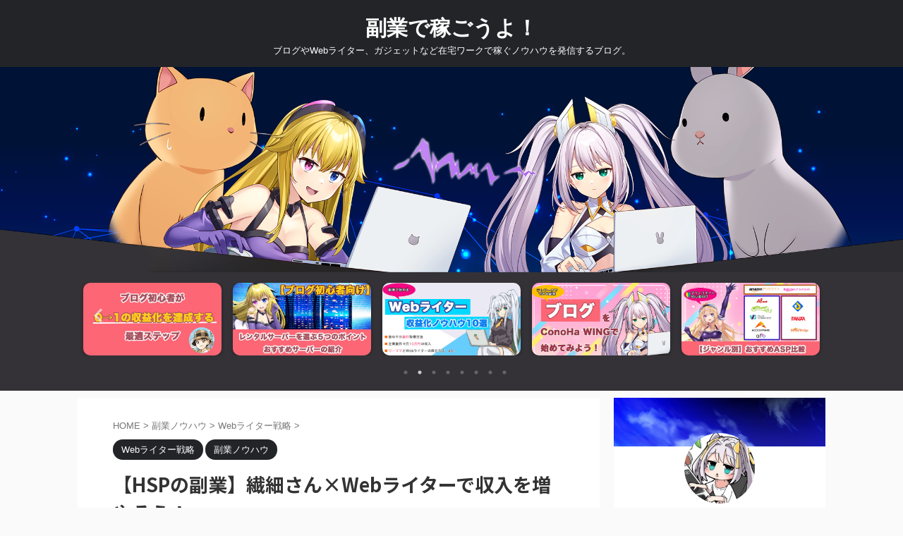

--- FILE ---
content_type: text/html; charset=UTF-8
request_url: https://www.teleworking-gadget.net/hsp-fukugyou-webwriter/
body_size: 28240
content:

<!DOCTYPE html>
<!--[if lt IE 7]>
<html class="ie6" lang="ja"> <![endif]-->
<!--[if IE 7]>
<html class="i7" lang="ja"> <![endif]-->
<!--[if IE 8]>
<html class="ie" lang="ja"> <![endif]-->
<!--[if gt IE 8]><!-->
<html lang="ja" class="s-navi-right s-navi-search-overlay  toc-style-default">
	<!--<![endif]-->
	<head prefix="og: http://ogp.me/ns# fb: http://ogp.me/ns/fb# article: http://ogp.me/ns/article#">
		
	<!-- Global site tag (gtag.js) - Google Analytics -->
	<script async src="https://www.googletagmanager.com/gtag/js?id=G-TKTQDDDL0K"></script>
	<script>
	  window.dataLayer = window.dataLayer || [];
	  function gtag(){dataLayer.push(arguments);}
	  gtag('js', new Date());

	  gtag('config', 'G-TKTQDDDL0K');
	</script>
			<meta charset="UTF-8" >
		<meta name="viewport" content="width=device-width,initial-scale=1.0,user-scalable=no,viewport-fit=cover">
		<meta name="format-detection" content="telephone=no" >
		<meta name="referrer" content="no-referrer-when-downgrade"/>

		
		<link rel="alternate" type="application/rss+xml" title="副業で稼ごうよ！ RSS Feed" href="https://www.teleworking-gadget.net/feed/" />
		<link rel="pingback" href="https://www.teleworking-gadget.net/xmlrpc.php" >
		<!--[if lt IE 9]>
		<script src="https://www.teleworking-gadget.net/wp-content/themes/affinger/js/html5shiv.js"></script>
		<![endif]-->
				<meta name='robots' content='max-image-preview:large' />
<title>【HSPの副業】繊細さん×Webライターで収入を増やそう！ - 副業で稼ごうよ！</title>
<link rel='dns-prefetch' href='//ajax.googleapis.com' />
<link rel='dns-prefetch' href='//use.fontawesome.com' />
<script type="text/javascript">
window._wpemojiSettings = {"baseUrl":"https:\/\/s.w.org\/images\/core\/emoji\/14.0.0\/72x72\/","ext":".png","svgUrl":"https:\/\/s.w.org\/images\/core\/emoji\/14.0.0\/svg\/","svgExt":".svg","source":{"concatemoji":"https:\/\/www.teleworking-gadget.net\/wp-includes\/js\/wp-emoji-release.min.js?ver=6.1.1"}};
/*! This file is auto-generated */
!function(e,a,t){var n,r,o,i=a.createElement("canvas"),p=i.getContext&&i.getContext("2d");function s(e,t){var a=String.fromCharCode,e=(p.clearRect(0,0,i.width,i.height),p.fillText(a.apply(this,e),0,0),i.toDataURL());return p.clearRect(0,0,i.width,i.height),p.fillText(a.apply(this,t),0,0),e===i.toDataURL()}function c(e){var t=a.createElement("script");t.src=e,t.defer=t.type="text/javascript",a.getElementsByTagName("head")[0].appendChild(t)}for(o=Array("flag","emoji"),t.supports={everything:!0,everythingExceptFlag:!0},r=0;r<o.length;r++)t.supports[o[r]]=function(e){if(p&&p.fillText)switch(p.textBaseline="top",p.font="600 32px Arial",e){case"flag":return s([127987,65039,8205,9895,65039],[127987,65039,8203,9895,65039])?!1:!s([55356,56826,55356,56819],[55356,56826,8203,55356,56819])&&!s([55356,57332,56128,56423,56128,56418,56128,56421,56128,56430,56128,56423,56128,56447],[55356,57332,8203,56128,56423,8203,56128,56418,8203,56128,56421,8203,56128,56430,8203,56128,56423,8203,56128,56447]);case"emoji":return!s([129777,127995,8205,129778,127999],[129777,127995,8203,129778,127999])}return!1}(o[r]),t.supports.everything=t.supports.everything&&t.supports[o[r]],"flag"!==o[r]&&(t.supports.everythingExceptFlag=t.supports.everythingExceptFlag&&t.supports[o[r]]);t.supports.everythingExceptFlag=t.supports.everythingExceptFlag&&!t.supports.flag,t.DOMReady=!1,t.readyCallback=function(){t.DOMReady=!0},t.supports.everything||(n=function(){t.readyCallback()},a.addEventListener?(a.addEventListener("DOMContentLoaded",n,!1),e.addEventListener("load",n,!1)):(e.attachEvent("onload",n),a.attachEvent("onreadystatechange",function(){"complete"===a.readyState&&t.readyCallback()})),(e=t.source||{}).concatemoji?c(e.concatemoji):e.wpemoji&&e.twemoji&&(c(e.twemoji),c(e.wpemoji)))}(window,document,window._wpemojiSettings);
</script>
<style type="text/css">
img.wp-smiley,
img.emoji {
	display: inline !important;
	border: none !important;
	box-shadow: none !important;
	height: 1em !important;
	width: 1em !important;
	margin: 0 0.07em !important;
	vertical-align: -0.1em !important;
	background: none !important;
	padding: 0 !important;
}
</style>
	<link rel='stylesheet' id='wp-block-library-css' href='https://www.teleworking-gadget.net/wp-includes/css/dist/block-library/style.min.css?ver=6.1.1' type='text/css' media='all' />
<link rel='stylesheet' id='classic-theme-styles-css' href='https://www.teleworking-gadget.net/wp-includes/css/classic-themes.min.css?ver=1' type='text/css' media='all' />
<style id='global-styles-inline-css' type='text/css'>
body{--wp--preset--color--black: #000000;--wp--preset--color--cyan-bluish-gray: #abb8c3;--wp--preset--color--white: #ffffff;--wp--preset--color--pale-pink: #f78da7;--wp--preset--color--vivid-red: #cf2e2e;--wp--preset--color--luminous-vivid-orange: #ff6900;--wp--preset--color--luminous-vivid-amber: #fcb900;--wp--preset--color--light-green-cyan: #eefaff;--wp--preset--color--vivid-green-cyan: #00d084;--wp--preset--color--pale-cyan-blue: #8ed1fc;--wp--preset--color--vivid-cyan-blue: #0693e3;--wp--preset--color--vivid-purple: #9b51e0;--wp--preset--color--soft-red: #e92f3d;--wp--preset--color--light-grayish-red: #fdf0f2;--wp--preset--color--vivid-yellow: #ffc107;--wp--preset--color--very-pale-yellow: #fffde7;--wp--preset--color--very-light-gray: #fafafa;--wp--preset--color--very-dark-gray: #313131;--wp--preset--color--original-color-a: #00B900;--wp--preset--color--original-color-b: #f4fff4;--wp--preset--color--original-color-c: #F3E5F5;--wp--preset--color--original-color-d: #9E9D24;--wp--preset--gradient--vivid-cyan-blue-to-vivid-purple: linear-gradient(135deg,rgba(6,147,227,1) 0%,rgb(155,81,224) 100%);--wp--preset--gradient--light-green-cyan-to-vivid-green-cyan: linear-gradient(135deg,rgb(122,220,180) 0%,rgb(0,208,130) 100%);--wp--preset--gradient--luminous-vivid-amber-to-luminous-vivid-orange: linear-gradient(135deg,rgba(252,185,0,1) 0%,rgba(255,105,0,1) 100%);--wp--preset--gradient--luminous-vivid-orange-to-vivid-red: linear-gradient(135deg,rgba(255,105,0,1) 0%,rgb(207,46,46) 100%);--wp--preset--gradient--very-light-gray-to-cyan-bluish-gray: linear-gradient(135deg,rgb(238,238,238) 0%,rgb(169,184,195) 100%);--wp--preset--gradient--cool-to-warm-spectrum: linear-gradient(135deg,rgb(74,234,220) 0%,rgb(151,120,209) 20%,rgb(207,42,186) 40%,rgb(238,44,130) 60%,rgb(251,105,98) 80%,rgb(254,248,76) 100%);--wp--preset--gradient--blush-light-purple: linear-gradient(135deg,rgb(255,206,236) 0%,rgb(152,150,240) 100%);--wp--preset--gradient--blush-bordeaux: linear-gradient(135deg,rgb(254,205,165) 0%,rgb(254,45,45) 50%,rgb(107,0,62) 100%);--wp--preset--gradient--luminous-dusk: linear-gradient(135deg,rgb(255,203,112) 0%,rgb(199,81,192) 50%,rgb(65,88,208) 100%);--wp--preset--gradient--pale-ocean: linear-gradient(135deg,rgb(255,245,203) 0%,rgb(182,227,212) 50%,rgb(51,167,181) 100%);--wp--preset--gradient--electric-grass: linear-gradient(135deg,rgb(202,248,128) 0%,rgb(113,206,126) 100%);--wp--preset--gradient--midnight: linear-gradient(135deg,rgb(2,3,129) 0%,rgb(40,116,252) 100%);--wp--preset--duotone--dark-grayscale: url('#wp-duotone-dark-grayscale');--wp--preset--duotone--grayscale: url('#wp-duotone-grayscale');--wp--preset--duotone--purple-yellow: url('#wp-duotone-purple-yellow');--wp--preset--duotone--blue-red: url('#wp-duotone-blue-red');--wp--preset--duotone--midnight: url('#wp-duotone-midnight');--wp--preset--duotone--magenta-yellow: url('#wp-duotone-magenta-yellow');--wp--preset--duotone--purple-green: url('#wp-duotone-purple-green');--wp--preset--duotone--blue-orange: url('#wp-duotone-blue-orange');--wp--preset--font-size--small: .8em;--wp--preset--font-size--medium: 20px;--wp--preset--font-size--large: 1.5em;--wp--preset--font-size--x-large: 42px;--wp--preset--font-size--st-regular: 1em;--wp--preset--font-size--huge: 3em;--wp--preset--spacing--20: 0.44rem;--wp--preset--spacing--30: 0.67rem;--wp--preset--spacing--40: 1rem;--wp--preset--spacing--50: 1.5rem;--wp--preset--spacing--60: 2.25rem;--wp--preset--spacing--70: 3.38rem;--wp--preset--spacing--80: 5.06rem;}:where(.is-layout-flex){gap: 0.5em;}body .is-layout-flow > .alignleft{float: left;margin-inline-start: 0;margin-inline-end: 2em;}body .is-layout-flow > .alignright{float: right;margin-inline-start: 2em;margin-inline-end: 0;}body .is-layout-flow > .aligncenter{margin-left: auto !important;margin-right: auto !important;}body .is-layout-constrained > .alignleft{float: left;margin-inline-start: 0;margin-inline-end: 2em;}body .is-layout-constrained > .alignright{float: right;margin-inline-start: 2em;margin-inline-end: 0;}body .is-layout-constrained > .aligncenter{margin-left: auto !important;margin-right: auto !important;}body .is-layout-constrained > :where(:not(.alignleft):not(.alignright):not(.alignfull)){max-width: var(--wp--style--global--content-size);margin-left: auto !important;margin-right: auto !important;}body .is-layout-constrained > .alignwide{max-width: var(--wp--style--global--wide-size);}body .is-layout-flex{display: flex;}body .is-layout-flex{flex-wrap: wrap;align-items: center;}body .is-layout-flex > *{margin: 0;}:where(.wp-block-columns.is-layout-flex){gap: 2em;}.has-black-color{color: var(--wp--preset--color--black) !important;}.has-cyan-bluish-gray-color{color: var(--wp--preset--color--cyan-bluish-gray) !important;}.has-white-color{color: var(--wp--preset--color--white) !important;}.has-pale-pink-color{color: var(--wp--preset--color--pale-pink) !important;}.has-vivid-red-color{color: var(--wp--preset--color--vivid-red) !important;}.has-luminous-vivid-orange-color{color: var(--wp--preset--color--luminous-vivid-orange) !important;}.has-luminous-vivid-amber-color{color: var(--wp--preset--color--luminous-vivid-amber) !important;}.has-light-green-cyan-color{color: var(--wp--preset--color--light-green-cyan) !important;}.has-vivid-green-cyan-color{color: var(--wp--preset--color--vivid-green-cyan) !important;}.has-pale-cyan-blue-color{color: var(--wp--preset--color--pale-cyan-blue) !important;}.has-vivid-cyan-blue-color{color: var(--wp--preset--color--vivid-cyan-blue) !important;}.has-vivid-purple-color{color: var(--wp--preset--color--vivid-purple) !important;}.has-black-background-color{background-color: var(--wp--preset--color--black) !important;}.has-cyan-bluish-gray-background-color{background-color: var(--wp--preset--color--cyan-bluish-gray) !important;}.has-white-background-color{background-color: var(--wp--preset--color--white) !important;}.has-pale-pink-background-color{background-color: var(--wp--preset--color--pale-pink) !important;}.has-vivid-red-background-color{background-color: var(--wp--preset--color--vivid-red) !important;}.has-luminous-vivid-orange-background-color{background-color: var(--wp--preset--color--luminous-vivid-orange) !important;}.has-luminous-vivid-amber-background-color{background-color: var(--wp--preset--color--luminous-vivid-amber) !important;}.has-light-green-cyan-background-color{background-color: var(--wp--preset--color--light-green-cyan) !important;}.has-vivid-green-cyan-background-color{background-color: var(--wp--preset--color--vivid-green-cyan) !important;}.has-pale-cyan-blue-background-color{background-color: var(--wp--preset--color--pale-cyan-blue) !important;}.has-vivid-cyan-blue-background-color{background-color: var(--wp--preset--color--vivid-cyan-blue) !important;}.has-vivid-purple-background-color{background-color: var(--wp--preset--color--vivid-purple) !important;}.has-black-border-color{border-color: var(--wp--preset--color--black) !important;}.has-cyan-bluish-gray-border-color{border-color: var(--wp--preset--color--cyan-bluish-gray) !important;}.has-white-border-color{border-color: var(--wp--preset--color--white) !important;}.has-pale-pink-border-color{border-color: var(--wp--preset--color--pale-pink) !important;}.has-vivid-red-border-color{border-color: var(--wp--preset--color--vivid-red) !important;}.has-luminous-vivid-orange-border-color{border-color: var(--wp--preset--color--luminous-vivid-orange) !important;}.has-luminous-vivid-amber-border-color{border-color: var(--wp--preset--color--luminous-vivid-amber) !important;}.has-light-green-cyan-border-color{border-color: var(--wp--preset--color--light-green-cyan) !important;}.has-vivid-green-cyan-border-color{border-color: var(--wp--preset--color--vivid-green-cyan) !important;}.has-pale-cyan-blue-border-color{border-color: var(--wp--preset--color--pale-cyan-blue) !important;}.has-vivid-cyan-blue-border-color{border-color: var(--wp--preset--color--vivid-cyan-blue) !important;}.has-vivid-purple-border-color{border-color: var(--wp--preset--color--vivid-purple) !important;}.has-vivid-cyan-blue-to-vivid-purple-gradient-background{background: var(--wp--preset--gradient--vivid-cyan-blue-to-vivid-purple) !important;}.has-light-green-cyan-to-vivid-green-cyan-gradient-background{background: var(--wp--preset--gradient--light-green-cyan-to-vivid-green-cyan) !important;}.has-luminous-vivid-amber-to-luminous-vivid-orange-gradient-background{background: var(--wp--preset--gradient--luminous-vivid-amber-to-luminous-vivid-orange) !important;}.has-luminous-vivid-orange-to-vivid-red-gradient-background{background: var(--wp--preset--gradient--luminous-vivid-orange-to-vivid-red) !important;}.has-very-light-gray-to-cyan-bluish-gray-gradient-background{background: var(--wp--preset--gradient--very-light-gray-to-cyan-bluish-gray) !important;}.has-cool-to-warm-spectrum-gradient-background{background: var(--wp--preset--gradient--cool-to-warm-spectrum) !important;}.has-blush-light-purple-gradient-background{background: var(--wp--preset--gradient--blush-light-purple) !important;}.has-blush-bordeaux-gradient-background{background: var(--wp--preset--gradient--blush-bordeaux) !important;}.has-luminous-dusk-gradient-background{background: var(--wp--preset--gradient--luminous-dusk) !important;}.has-pale-ocean-gradient-background{background: var(--wp--preset--gradient--pale-ocean) !important;}.has-electric-grass-gradient-background{background: var(--wp--preset--gradient--electric-grass) !important;}.has-midnight-gradient-background{background: var(--wp--preset--gradient--midnight) !important;}.has-small-font-size{font-size: var(--wp--preset--font-size--small) !important;}.has-medium-font-size{font-size: var(--wp--preset--font-size--medium) !important;}.has-large-font-size{font-size: var(--wp--preset--font-size--large) !important;}.has-x-large-font-size{font-size: var(--wp--preset--font-size--x-large) !important;}
.wp-block-navigation a:where(:not(.wp-element-button)){color: inherit;}
:where(.wp-block-columns.is-layout-flex){gap: 2em;}
.wp-block-pullquote{font-size: 1.5em;line-height: 1.6;}
</style>
<link rel='stylesheet' id='normalize-css' href='https://www.teleworking-gadget.net/wp-content/themes/affinger/css/normalize.css?ver=1.5.9' type='text/css' media='all' />
<link rel='stylesheet' id='st_svg-css' href='https://www.teleworking-gadget.net/wp-content/themes/affinger/st_svg/style.css?ver=6.1.1' type='text/css' media='all' />
<link rel='stylesheet' id='slick-css' href='https://www.teleworking-gadget.net/wp-content/themes/affinger/vendor/slick/slick.css?ver=1.8.0' type='text/css' media='all' />
<link rel='stylesheet' id='slick-theme-css' href='https://www.teleworking-gadget.net/wp-content/themes/affinger/vendor/slick/slick-theme.css?ver=1.8.0' type='text/css' media='all' />
<link rel='stylesheet' id='fonts-googleapis-notosansjp-css' href='//fonts.googleapis.com/css?family=Noto+Sans+JP%3A400%2C700&#038;display=swap&#038;subset=japanese&#038;ver=6.1.1' type='text/css' media='all' />
<link rel='stylesheet' id='style-css' href='https://www.teleworking-gadget.net/wp-content/themes/affinger/style.css?ver=6.1.1' type='text/css' media='all' />
<link rel='stylesheet' id='child-style-css' href='https://www.teleworking-gadget.net/wp-content/themes/affinger-child/style.css?ver=6.1.1' type='text/css' media='all' />
<link rel='stylesheet' id='single-css' href='https://www.teleworking-gadget.net/wp-content/themes/affinger/st-rankcss.php' type='text/css' media='all' />
<link rel='stylesheet' id='font-awesome-official-css' href='https://use.fontawesome.com/releases/v6.2.1/css/all.css' type='text/css' media='all' integrity="sha384-twcuYPV86B3vvpwNhWJuaLdUSLF9+ttgM2A6M870UYXrOsxKfER2MKox5cirApyA" crossorigin="anonymous" />
<link rel='stylesheet' id='st-themecss-css' href='https://www.teleworking-gadget.net/wp-content/themes/affinger/st-themecss-loader.php?ver=6.1.1' type='text/css' media='all' />
<link rel='stylesheet' id='font-awesome-official-v4shim-css' href='https://use.fontawesome.com/releases/v6.2.1/css/v4-shims.css' type='text/css' media='all' integrity="sha384-RreHPODFsMyzCpG+dKnwxOSjmjkuPWWdYP8sLpBRoSd8qPNJwaxKGUdxhQOKwUc7" crossorigin="anonymous" />
<script type='text/javascript' src='//ajax.googleapis.com/ajax/libs/jquery/1.11.3/jquery.min.js?ver=1.11.3' id='jquery-js'></script>
<link rel="https://api.w.org/" href="https://www.teleworking-gadget.net/wp-json/" /><link rel="alternate" type="application/json" href="https://www.teleworking-gadget.net/wp-json/wp/v2/posts/2434" /><link rel='shortlink' href='https://www.teleworking-gadget.net/?p=2434' />
<link rel="alternate" type="application/json+oembed" href="https://www.teleworking-gadget.net/wp-json/oembed/1.0/embed?url=https%3A%2F%2Fwww.teleworking-gadget.net%2Fhsp-fukugyou-webwriter%2F" />
<link rel="alternate" type="text/xml+oembed" href="https://www.teleworking-gadget.net/wp-json/oembed/1.0/embed?url=https%3A%2F%2Fwww.teleworking-gadget.net%2Fhsp-fukugyou-webwriter%2F&#038;format=xml" />
<meta name="robots" content="index, follow" />
<meta name="thumbnail" content="https://www.teleworking-gadget.net/wp-content/uploads/2022/12/mottei0.jpg">
<link rel="canonical" href="https://www.teleworking-gadget.net/hsp-fukugyou-webwriter/" />
<link rel="icon" href="https://www.teleworking-gadget.net/wp-content/uploads/2022/09/cropped-納品_kino様_アイキャッチイラストのコピー-32x32.png" sizes="32x32" />
<link rel="icon" href="https://www.teleworking-gadget.net/wp-content/uploads/2022/09/cropped-納品_kino様_アイキャッチイラストのコピー-192x192.png" sizes="192x192" />
<link rel="apple-touch-icon" href="https://www.teleworking-gadget.net/wp-content/uploads/2022/09/cropped-納品_kino様_アイキャッチイラストのコピー-180x180.png" />
<meta name="msapplication-TileImage" content="https://www.teleworking-gadget.net/wp-content/uploads/2022/09/cropped-納品_kino様_アイキャッチイラストのコピー-270x270.png" />
		<style type="text/css" id="wp-custom-css">
			nav li a {
    color: #000;
}
#st-header-under-widgets-box-wrap {
    background-color: #343236;
			line-height:2;
    text-align: center
}

element.style {
}
#st-header-under-widgets-box .textwidget  {
    color: #ffffff;
    text-decoration: none;
    font-size: 80%;
}


header .sitename {
display: inline-block;
font-size: 30px;
letter-spacing: px;
}

/*アフィリエイト用のボタン*/
.af_button>a{
    margin: .5em .10em .5em 0;
    text-decoration: none;
    display: inline-block;
    padding: .7em 2em;
    border-radius: 3px;
    box-shadow: 0 4px 4px rgba(0,0,0,.2), 0 2px 3px -2px rgba(0,0,0,.15);
    background-color: #39cf96;/*背景の色*/
    color: #fff;/*文字の色*/
    font-weight: bold;/*文字の太さ*/
	   font-size: 20px;
}
.af_button>a:hover{
    text-decoration: none;
    box-shadow: 0 13px 20px -3px rgba(0,0,0,.24);
    -webkit-tap-highlight-color: transparent;
}
.af_button{
text-align:center;/*中央寄せ*/
}

/*アフィリエイト用のテキスト*/
.af_text {
    position: relative;
    padding: 1rem 1rem 1rem 2.5rem;
    background-image:
        linear-gradient(0deg, transparent 0 10px, #fff 10px),
        repeating-linear-gradient(135deg, #03afe0 0 3px, transparent 3px 6px);
    color: #333;
    font-size: 26px;
    font-weight: bold;
}
.af_text:before {
	    padding: 1.5rem 1rem 0rem 0rem;
   font-family: "Font Awesome 5 Free";
  content: "\f00c";/*アイコンのユニコード*/
  font-weight: 900;
  position: absolute;/*絶対位置*/
  font-size: 1em;/*サイズ*/
  left: 0;/*アイコンの位置*/
  top: 0;/*アイコンの位置*/
  color: #5ab9ff; /*アイコン色*/
  font-weight: 900;
}
		</style>
				
<!-- OGP -->

<meta property="og:type" content="article">
<meta property="og:title" content="【HSPの副業】繊細さん×Webライターで収入を増やそう！">
<meta property="og:url" content="https://www.teleworking-gadget.net/hsp-fukugyou-webwriter/">
<meta property="og:description" content="他の人の感情を察する能力や共感力が高く、1つのことに集中できる繊細さん(HSP =Highly Sensitive Person)が活躍できる副業として、Webライターを紹介します。 繊細さんがどのよ">
<meta property="og:site_name" content="副業で稼ごうよ！">
<meta property="og:image" content="https://www.teleworking-gadget.net/wp-content/uploads/2022/12/mottei0.jpg">


	<meta property="article:published_time" content="2022-12-24T10:11:44+09:00" />
		<meta property="article:author" content="キノ" />

				<meta name="twitter:card" content="summary_large_image">
	
	<meta name="twitter:site" content="@kinoSNS1">
	<meta name="twitter:title" content="【HSPの副業】繊細さん×Webライターで収入を増やそう！">
	<meta name="twitter:description" content="他の人の感情を察する能力や共感力が高く、1つのことに集中できる繊細さん(HSP =Highly Sensitive Person)が活躍できる副業として、Webライターを紹介します。 繊細さんがどのよ">
	<meta name="twitter:image" content="https://www.teleworking-gadget.net/wp-content/uploads/2022/12/mottei0.jpg">
<!-- /OGP -->
		

	<script>
		(function (window, document, $, undefined) {
			'use strict';

			$(function(){
			$('.entry-content a[href^=http]')
				.not('[href*="'+location.hostname+'"]')
				.attr({target:"_blank"})
			;})
		}(window, window.document, jQuery));
	</script>

<script>
	(function (window, document, $, undefined) {
		'use strict';

		var SlideBox = (function () {
			/**
			 * @param $element
			 *
			 * @constructor
			 */
			function SlideBox($element) {
				this._$element = $element;
			}

			SlideBox.prototype.$content = function () {
				return this._$element.find('[data-st-slidebox-content]');
			};

			SlideBox.prototype.$toggle = function () {
				return this._$element.find('[data-st-slidebox-toggle]');
			};

			SlideBox.prototype.$icon = function () {
				return this._$element.find('[data-st-slidebox-icon]');
			};

			SlideBox.prototype.$text = function () {
				return this._$element.find('[data-st-slidebox-text]');
			};

			SlideBox.prototype.is_expanded = function () {
				return !!(this._$element.filter('[data-st-slidebox-expanded="true"]').length);
			};

			SlideBox.prototype.expand = function () {
				var self = this;

				this.$content().slideDown()
					.promise()
					.then(function () {
						var $icon = self.$icon();
						var $text = self.$text();

						$icon.removeClass($icon.attr('data-st-slidebox-icon-collapsed'))
							.addClass($icon.attr('data-st-slidebox-icon-expanded'))

						$text.text($text.attr('data-st-slidebox-text-expanded'))

						self._$element.removeClass('is-collapsed')
							.addClass('is-expanded');

						self._$element.attr('data-st-slidebox-expanded', 'true');
					});
			};

			SlideBox.prototype.collapse = function () {
				var self = this;

				this.$content().slideUp()
					.promise()
					.then(function () {
						var $icon = self.$icon();
						var $text = self.$text();

						$icon.removeClass($icon.attr('data-st-slidebox-icon-expanded'))
							.addClass($icon.attr('data-st-slidebox-icon-collapsed'))

						$text.text($text.attr('data-st-slidebox-text-collapsed'))

						self._$element.removeClass('is-expanded')
							.addClass('is-collapsed');

						self._$element.attr('data-st-slidebox-expanded', 'false');
					});
			};

			SlideBox.prototype.toggle = function () {
				if (this.is_expanded()) {
					this.collapse();
				} else {
					this.expand();
				}
			};

			SlideBox.prototype.add_event_listeners = function () {
				var self = this;

				this.$toggle().on('click', function (event) {
					self.toggle();
				});
			};

			SlideBox.prototype.initialize = function () {
				this.add_event_listeners();
			};

			return SlideBox;
		}());

		function on_ready() {
			var slideBoxes = [];

			$('[data-st-slidebox]').each(function () {
				var $element = $(this);
				var slideBox = new SlideBox($element);

				slideBoxes.push(slideBox);

				slideBox.initialize();
			});

			return slideBoxes;
		}

		$(on_ready);
	}(window, window.document, jQuery));
</script>

	<script>
		(function (window, document, $, undefined) {
			'use strict';

			$(function(){
			$('.post h2:not([class^="is-style-st-heading-custom-"]):not([class*=" is-style-st-heading-custom-"]):not(.st-css-no2) , .h2modoki').wrapInner('<span class="st-dash-design"></span>');
			})
		}(window, window.document, jQuery));
	</script>

<script>
	(function (window, document, $, undefined) {
		'use strict';

		$(function(){
			/* 第一階層のみの目次にクラスを挿入 */
			$("#toc_container:not(:has(ul ul))").addClass("only-toc");
			/* アコーディオンメニュー内のカテゴリにクラス追加 */
			$(".st-ac-box ul:has(.cat-item)").each(function(){
				$(this).addClass("st-ac-cat");
			});
		});
	}(window, window.document, jQuery));
</script>

<script>
	(function (window, document, $, undefined) {
		'use strict';

		$(function(){
							$( '.post h4:not([class^="is-style-st-heading-custom-"]):not([class*=" is-style-st-heading-custom-"]):not(.st-css-no):not(.st-matome):not(.rankh4):not(#reply-title):not(.point)' ).wrap( '<div class="st-h4husen-shadow"></div>' );
				$( '.h4modoki' ).wrap( '<div class="st-h4husen-shadow"></div>' );
									$('.st-star').parent('.rankh4').css('padding-bottom','5px'); // スターがある場合のランキング見出し調整
		});
	}(window, window.document, jQuery));
</script>



	<script>
		(function (window, document, $, undefined) {
			'use strict';

			$(function() {
				$('.is-style-st-paragraph-kaiwa').wrapInner('<span class="st-paragraph-kaiwa-text">');
			});
		}(window, window.document, jQuery));
	</script>

	<script>
		(function (window, document, $, undefined) {
			'use strict';

			$(function() {
				$('.is-style-st-paragraph-kaiwa-b').wrapInner('<span class="st-paragraph-kaiwa-text">');
			});
		}(window, window.document, jQuery));
	</script>

<script>
	/* Gutenbergスタイルを調整 */
	(function (window, document, $, undefined) {
		'use strict';

		$(function() {
			$( '[class^="is-style-st-paragraph-"],[class*=" is-style-st-paragraph-"]' ).wrapInner( '<span class="st-noflex"></span>' );
		});
	}(window, window.document, jQuery));
</script>



			</head>
	<body class="post-template-default single single-post postid-2434 single-format-standard single-cat-16 single-cat-7 not-front-page" >				<div id="st-ami">
				<div id="wrapper" class="" ontouchstart="">
				<div id="wrapper-in">

					

<header id="st-headwide">
	<div id="header-full">
		<div id="headbox-bg">
			<div id="headbox">

					<nav id="s-navi" class="pcnone" data-st-nav data-st-nav-type="normal">
		<dl class="acordion is-active" data-st-nav-primary>
			<dt class="trigger">
				<p class="acordion_button"><span class="op op-menu"><i class="st-fa st-svg-menu"></i></span></p>

				
									<div id="st-mobile-logo"></div>
				
				<!-- 追加メニュー -->
				
				<!-- 追加メニュー2 -->
				
			</dt>

			<dd class="acordion_tree">
				<div class="acordion_tree_content">

					
					
					<div class="clear"></div>

					
				</div>
			</dd>

					</dl>

					</nav>

									<div id="header-l">
						
						<div id="st-text-logo">
							
    
		
			<!-- ロゴ又はブログ名 -->
			
				<p class="sitename sitenametop"><a href="https://www.teleworking-gadget.net/">
  						                  		  副業で稼ごうよ！               		           		 </a></p>

   				      		<!-- ロゴ又はブログ名ここまで -->

       		<!-- キャプション -->
       						<p class="descr">
					ブログやWebライター、ガジェットなど在宅ワークで稼ぐノウハウを発信するブログ。				</p>
			
		
	
						</div>
					</div><!-- /#header-l -->
				
				<div id="header-r" class="smanone">
					
				</div><!-- /#header-r -->

			</div><!-- /#headbox -->
		</div><!-- /#headbox-bg clearfix -->

		
		
		
		
			

	
	
		<div id="gazou-wide">
			
																									<div id="st-headerbox">
								<div id="st-header">
																																		<img src="https://www.teleworking-gadget.net/wp-content/uploads/2022/09/header.png" width="2200" height="500" alt="" data-st-lazy-load="false" >
																		</div>
							</div>
											

							
					</div>
		<!-- /gazou -->

	

	
	<div id="st-header-under-widgets-box-wrap">
		<div id="st-header-under-widgets-box">
							<div id="st-header-bottom-category">
					

	<div class="slider post-slider content-post-slider has-more is-center-mode is-fullsize is-fullsize-card"
	     data-slick="{&quot;slidesToShow&quot;:5,&quot;adaptiveHeight&quot;:true,&quot;autoplay&quot;:true,&quot;dots&quot;:true,&quot;responsive&quot;:[{&quot;breakpoint&quot;:960,&quot;settings&quot;:{&quot;slidesToShow&quot;:3}},{&quot;breakpoint&quot;:560,&quot;settings&quot;:{&quot;slidesToShow&quot;:1,&quot;centerMode&quot;:true,&quot;centerPadding&quot;:&quot;80px&quot;}}],&quot;centerMode&quot;:false}">
		
			
			<div class="slider-item post-slide">
				<div class="post-slide-image-header">
					
											<a href="https://www.teleworking-gadget.net/work_fukugyou_osusume/">
							<img width="1200" height="630" src="https://www.teleworking-gadget.net/wp-content/uploads/2022/09/fukugyou_thumbnail-1.jpg" class="attachment-full size-full wp-post-image" alt="" decoding="async" loading="lazy" srcset="https://www.teleworking-gadget.net/wp-content/uploads/2022/09/fukugyou_thumbnail-1.jpg 1200w, https://www.teleworking-gadget.net/wp-content/uploads/2022/09/fukugyou_thumbnail-1-300x158.jpg 300w, https://www.teleworking-gadget.net/wp-content/uploads/2022/09/fukugyou_thumbnail-1-1024x538.jpg 1024w, https://www.teleworking-gadget.net/wp-content/uploads/2022/09/fukugyou_thumbnail-1-768x403.jpg 768w" sizes="(max-width: 1200px) 100vw, 1200px" />						</a>
					
				</div>
							</div>
		
			
			<div class="slider-item post-slide">
				<div class="post-slide-image-header">
					
											<a href="https://www.teleworking-gadget.net/affiliateblog-start/">
							<img width="1200" height="630" src="https://www.teleworking-gadget.net/wp-content/uploads/2022/10/blog-Charlie_thumbnail.jpg" class="attachment-full size-full wp-post-image" alt="" decoding="async" loading="lazy" srcset="https://www.teleworking-gadget.net/wp-content/uploads/2022/10/blog-Charlie_thumbnail.jpg 1200w, https://www.teleworking-gadget.net/wp-content/uploads/2022/10/blog-Charlie_thumbnail-300x158.jpg 300w, https://www.teleworking-gadget.net/wp-content/uploads/2022/10/blog-Charlie_thumbnail-1024x538.jpg 1024w, https://www.teleworking-gadget.net/wp-content/uploads/2022/10/blog-Charlie_thumbnail-768x403.jpg 768w" sizes="(max-width: 1200px) 100vw, 1200px" />						</a>
					
				</div>
							</div>
		
			
			<div class="slider-item post-slide">
				<div class="post-slide-image-header">
					
											<a href="https://www.teleworking-gadget.net/rentalserver_comparison/">
							<img width="1200" height="630" src="https://www.teleworking-gadget.net/wp-content/uploads/2022/12/server_osusume3.jpg" class="attachment-full size-full wp-post-image" alt="" decoding="async" loading="lazy" srcset="https://www.teleworking-gadget.net/wp-content/uploads/2022/12/server_osusume3.jpg 1200w, https://www.teleworking-gadget.net/wp-content/uploads/2022/12/server_osusume3-300x158.jpg 300w, https://www.teleworking-gadget.net/wp-content/uploads/2022/12/server_osusume3-1024x538.jpg 1024w, https://www.teleworking-gadget.net/wp-content/uploads/2022/12/server_osusume3-768x403.jpg 768w" sizes="(max-width: 1200px) 100vw, 1200px" />						</a>
					
				</div>
							</div>
		
			
			<div class="slider-item post-slide">
				<div class="post-slide-image-header">
					
											<a href="https://www.teleworking-gadget.net/fukugyou-webwriter_start/">
							<img width="1200" height="630" src="https://www.teleworking-gadget.net/wp-content/uploads/2023/02/webwritermatome2.jpg" class="attachment-full size-full wp-post-image" alt="" decoding="async" loading="lazy" srcset="https://www.teleworking-gadget.net/wp-content/uploads/2023/02/webwritermatome2.jpg 1200w, https://www.teleworking-gadget.net/wp-content/uploads/2023/02/webwritermatome2-300x158.jpg 300w, https://www.teleworking-gadget.net/wp-content/uploads/2023/02/webwritermatome2-1024x538.jpg 1024w, https://www.teleworking-gadget.net/wp-content/uploads/2023/02/webwritermatome2-768x403.jpg 768w" sizes="(max-width: 1200px) 100vw, 1200px" />						</a>
					
				</div>
							</div>
		
			
			<div class="slider-item post-slide">
				<div class="post-slide-image-header">
					
											<a href="https://www.teleworking-gadget.net/conohawing-blog-steps/">
							<img width="1200" height="630" src="https://www.teleworking-gadget.net/wp-content/uploads/2022/10/blog-conoha_thumbnail-1.jpg" class="attachment-full size-full wp-post-image" alt="" decoding="async" loading="lazy" srcset="https://www.teleworking-gadget.net/wp-content/uploads/2022/10/blog-conoha_thumbnail-1.jpg 1200w, https://www.teleworking-gadget.net/wp-content/uploads/2022/10/blog-conoha_thumbnail-1-300x158.jpg 300w, https://www.teleworking-gadget.net/wp-content/uploads/2022/10/blog-conoha_thumbnail-1-1024x538.jpg 1024w, https://www.teleworking-gadget.net/wp-content/uploads/2022/10/blog-conoha_thumbnail-1-768x403.jpg 768w" sizes="(max-width: 1200px) 100vw, 1200px" />						</a>
					
				</div>
							</div>
		
			
			<div class="slider-item post-slide">
				<div class="post-slide-image-header">
					
											<a href="https://www.teleworking-gadget.net/osusume_asp/">
							<img width="1200" height="630" src="https://www.teleworking-gadget.net/wp-content/uploads/2023/01/asp_thumbnail-3.jpg-.jpg" class="attachment-full size-full wp-post-image" alt="" decoding="async" loading="lazy" srcset="https://www.teleworking-gadget.net/wp-content/uploads/2023/01/asp_thumbnail-3.jpg-.jpg 1200w, https://www.teleworking-gadget.net/wp-content/uploads/2023/01/asp_thumbnail-3.jpg--300x158.jpg 300w, https://www.teleworking-gadget.net/wp-content/uploads/2023/01/asp_thumbnail-3.jpg--1024x538.jpg 1024w, https://www.teleworking-gadget.net/wp-content/uploads/2023/01/asp_thumbnail-3.jpg--768x403.jpg 768w" sizes="(max-width: 1200px) 100vw, 1200px" />						</a>
					
				</div>
							</div>
		
			
			<div class="slider-item post-slide">
				<div class="post-slide-image-header">
					
											<a href="https://www.teleworking-gadget.net/teleworking-desktour1/">
							<img width="1200" height="630" src="https://www.teleworking-gadget.net/wp-content/uploads/2022/09/site20th_thumbnail-3.jpg" class="attachment-full size-full wp-post-image" alt="" decoding="async" loading="lazy" srcset="https://www.teleworking-gadget.net/wp-content/uploads/2022/09/site20th_thumbnail-3.jpg 1200w, https://www.teleworking-gadget.net/wp-content/uploads/2022/09/site20th_thumbnail-3-300x158.jpg 300w, https://www.teleworking-gadget.net/wp-content/uploads/2022/09/site20th_thumbnail-3-1024x538.jpg 1024w, https://www.teleworking-gadget.net/wp-content/uploads/2022/09/site20th_thumbnail-3-768x403.jpg 768w" sizes="(max-width: 1200px) 100vw, 1200px" />						</a>
					
				</div>
							</div>
		
			
			<div class="slider-item post-slide">
				<div class="post-slide-image-header">
					
											<a href="https://www.teleworking-gadget.net/blognouhau/">
							<img width="1200" height="630" src="https://www.teleworking-gadget.net/wp-content/uploads/2023/02/blog-matome2.jpg" class="attachment-full size-full wp-post-image" alt="" decoding="async" loading="lazy" srcset="https://www.teleworking-gadget.net/wp-content/uploads/2023/02/blog-matome2.jpg 1200w, https://www.teleworking-gadget.net/wp-content/uploads/2023/02/blog-matome2-300x158.jpg 300w, https://www.teleworking-gadget.net/wp-content/uploads/2023/02/blog-matome2-1024x538.jpg 1024w, https://www.teleworking-gadget.net/wp-content/uploads/2023/02/blog-matome2-768x403.jpg 768w" sizes="(max-width: 1200px) 100vw, 1200px" />						</a>
					
				</div>
							</div>
					</div>
				</div>
						<div id="custom_html-3" class="widget_text st-header-under-widgets widget_custom_html"><div class="textwidget custom-html-widget"></div></div>		</div>
	</div>




	</div><!-- #header-full -->

</header>

					<div id="content-w">

						
						
	
			<div id="st-header-post-under-box" class="st-header-post-no-data "
		     style="">
			<div class="st-dark-cover">
							</div>
		</div>
	
<div id="content" class="clearfix">
	<div id="contentInner">
		<main>
			<article>
									<div id="post-2434" class="st-post post-2434 post type-post status-publish format-standard has-post-thumbnail hentry category-16 category-telework-room">
				
					
																
					
					<!--ぱんくず -->
											<div
							id="breadcrumb">
							<ol itemscope itemtype="http://schema.org/BreadcrumbList">
								<li itemprop="itemListElement" itemscope itemtype="http://schema.org/ListItem">
									<a href="https://www.teleworking-gadget.net" itemprop="item">
										<span itemprop="name">HOME</span>
									</a>
									&gt;
									<meta itemprop="position" content="1"/>
								</li>

								
																	<li itemprop="itemListElement" itemscope itemtype="http://schema.org/ListItem">
										<a href="https://www.teleworking-gadget.net/category/telework-room/" itemprop="item">
											<span
												itemprop="name">副業ノウハウ</span>
										</a>
										&gt;
										<meta itemprop="position" content="2"/>
									</li>
																										<li itemprop="itemListElement" itemscope itemtype="http://schema.org/ListItem">
										<a href="https://www.teleworking-gadget.net/category/telework-room/%e3%83%a9%e3%82%a4%e3%82%bf%e3%83%bc%e6%88%a6%e7%95%a5/" itemprop="item">
											<span
												itemprop="name">Webライター戦略</span>
										</a>
										&gt;
										<meta itemprop="position" content="3"/>
									</li>
																								</ol>

													</div>
										<!--/ ぱんくず -->

					<!--ループ開始 -->
															
																									<p class="st-catgroup">
																<a href="https://www.teleworking-gadget.net/category/telework-room/%e3%83%a9%e3%82%a4%e3%82%bf%e3%83%bc%e6%88%a6%e7%95%a5/" title="View all posts in Webライター戦略" rel="category tag"><span class="catname st-catid16">Webライター戦略</span></a> <a href="https://www.teleworking-gadget.net/category/telework-room/" title="View all posts in 副業ノウハウ" rel="category tag"><span class="catname st-catid7">副業ノウハウ</span></a>							</p>
						
						<h1 class="entry-title">【HSPの副業】繊細さん×Webライターで収入を増やそう！</h1>

						
	<div class="blogbox ">
		<p><span class="kdate">
													<i class="st-fa st-svg-refresh"></i><time class="updated" datetime="2023-01-20T06:48:54+0900">2023年1月20日</time>
						</span></p>
	</div>
					
					
					
					<div class="mainbox">
						<div id="nocopy" ><!-- コピー禁止エリアここから -->
							
							
							
							<div class="entry-content">
								
<figure class="wp-block-image size-large"><img decoding="async" width="1024" height="538" src="https://www.teleworking-gadget.net/wp-content/uploads/2022/12/mottei0-1024x538.jpg" alt="" class="wp-image-2439" srcset="https://www.teleworking-gadget.net/wp-content/uploads/2022/12/mottei0-1024x538.jpg 1024w, https://www.teleworking-gadget.net/wp-content/uploads/2022/12/mottei0-300x158.jpg 300w, https://www.teleworking-gadget.net/wp-content/uploads/2022/12/mottei0-768x403.jpg 768w, https://www.teleworking-gadget.net/wp-content/uploads/2022/12/mottei0.jpg 1200w" sizes="(max-width: 1024px) 100vw, 1024px" /></figure>



<div class="st-kaiwa-box clearfix kaiwaicon1">
	<div class="st-kaiwa-face"><img src="https://www.teleworking-gadget.net/wp-content/uploads/2022/07/フィナ1-300x300.jpg" width="60px">
		<div class="st-kaiwa-face-name">フィナ</div>
	</div>
	<div class="st-kaiwa-area">
		<div class="st-kaiwa-hukidashi"><div class="wp-block-st-blocks-st-kaiwa">
<p>内向的で、敏感で繊細な気質をもつ繊細さんにおすすめの副業として、「Webライター」があります。</p>



<p>今回はそんな繊細さんの気質を持つもってぃ様に強みを生かしたWebライターでの稼ぎ方について解説してもらいました。</p>
</div></div>
	</div>
</div>



<p>他の人の感情を察する能力や共感力が高く、1つのことに集中できる繊細さん(HSP =Highly Sensitive Person)が活躍できる副業として、<span class="hutoaka">Webライターを紹介します。</span></p>



<p><span class="st-mymarker-s">繊細さんがどのようにWebライターの勉強をして、収益を上げたのか具体的なノウハウを見ていきましょう。</span></p>



<h2>自己紹介</h2>



<figure class="wp-block-image size-large"><img decoding="async" width="1024" height="1024" src="https://www.teleworking-gadget.net/wp-content/uploads/2022/12/mottei-1024x1024.png" alt="" class="wp-image-2478" srcset="https://www.teleworking-gadget.net/wp-content/uploads/2022/12/mottei-1024x1024.png 1024w, https://www.teleworking-gadget.net/wp-content/uploads/2022/12/mottei-300x300.png 300w, https://www.teleworking-gadget.net/wp-content/uploads/2022/12/mottei-150x150.png 150w, https://www.teleworking-gadget.net/wp-content/uploads/2022/12/mottei-768x768.png 768w, https://www.teleworking-gadget.net/wp-content/uploads/2022/12/mottei-100x100.png 100w, https://www.teleworking-gadget.net/wp-content/uploads/2022/12/mottei.png 1080w" sizes="(max-width: 1024px) 100vw, 1024px" /></figure>



<p>まずは、私「もってぃ」の自己紹介と実績をご紹介します。</p>



<div class="wp-block-st-blocks-my-box st-mybox has-title" style="background-color:#fffde7;border-color:#ff8f08"><p class="st-mybox-title" style="color:#ff9f08;font-weight:bold;text-shadow:#fff 3px 0px 0px, #fff 2.83487px .981584px 0px, #fff 2.35766px 1.85511px 0px, #fff 1.62091px 2.52441px 0px, #fff .705713px 2.91581px 0px, #fff -0.287171px 2.98622px 0px, #fff -1.24844px 2.72789px 0px, #fff -2.07227px 2.16926px 0px, #fff -2.66798px 1.37182px 0px, #fff -2.96998px .42336px 0px, #fff -2.94502px -0.571704px 0px, #fff -2.59586px -1.50383px 0px, #fff -1.96093px -2.27041px 0px, #fff -1.11013px -2.78704px 0px, #fff -0.137119px -2.99686px 0px, #fff .850987px -2.87677px 0px, #fff 1.74541px -2.43999px 0px, #fff 2.44769px -1.73459px 0px, #fff 2.88051px -0.838246px 0px;background:linear-gradient(0deg, #fffde7 0%, #fffde7 55%, rgba(0, 0, 0, 0) 55%, rgba(0, 0, 0, 0) 100%)"><i class="st-fa st-svg-check-circle st-css-no" aria-hidden=""></i>自己紹介</p><div class="st-in-mybox">
<ul>
<li>20代後半のフリーランス</li>



<li>フリーランス歴2ヶ月</li>



<li>ライター歴　約半年</li>



<li>HSP気質</li>



<li>SEO記事やYoutube動画のシナリオ執筆、SNS運用代行に従事</li>
</ul>
</div></div>



<p>会社員のころに副業としてWebライターを始め、現在はフリーランスとして活動しています。</p>



<p>また、<strong>HSPという繊細で様々な刺激に敏感な特性をもっています。</strong></p>



<div style="height:50px" aria-hidden="true" class="wp-block-spacer"></div>



<p>「HSPはWebライターに向いているのか？」</p>



<p>「HSPでも副業としてWebライターを行えるのか？」</p>



<p>「HSPでもWebライターとして収入を得ることは可能か？」</p>



<div style="height:50px" aria-hidden="true" class="wp-block-spacer"></div>



<p>結論、<span class="hutoaka">HSPはWebライターに向いています。</span></p>



<p>突き詰めれば<span class="st-mymarker-s">副業で月に5万円稼ぐことも、フリーランスとして独立することも可能です。</span></p>



<p>この記事では、筆者の体験談とHSPの特性から、HSPがWebライターとして稼ぐ方法について解説します。</p>



<div style="height:50px" aria-hidden="true" class="wp-block-spacer"></div>



<p><strong>HSPの気質に悩み、生きづらさを感じている方がWebライターとして一歩を踏み出せるように背中を押せれば幸いです。</strong></p>



<div style="height:100px" aria-hidden="true" class="wp-block-spacer"></div>



<h2>Webライターを始めたきっかけ</h2>



<figure class="wp-block-image size-full"><img decoding="async" width="904" height="268" src="https://www.teleworking-gadget.net/wp-content/uploads/2022/10/blog-Charlie1-1.jpg" alt="" class="wp-image-1542" srcset="https://www.teleworking-gadget.net/wp-content/uploads/2022/10/blog-Charlie1-1.jpg 904w, https://www.teleworking-gadget.net/wp-content/uploads/2022/10/blog-Charlie1-1-300x89.jpg 300w, https://www.teleworking-gadget.net/wp-content/uploads/2022/10/blog-Charlie1-1-768x228.jpg 768w" sizes="(max-width: 904px) 100vw, 904px" /></figure>



<p>私がWebライターを始めたきっかけは3つあります。</p>



<h3>1.自分の気質(HSP)を活かしたい</h3>



<p>私はHSPという、普通の人よりも感受性が強くて敏感な気質です。</p>



<p>会社の体育系の風土や仕事内容が自分の気質とあっておらず、仕事では疲弊する日々を過ごしていました。</p>



<p>「自分の気質を生かして社会に貢献したい」という思いが強くなり、HSPを生かせるWebライターを始めました。</p>



<h4>HSPとは？</h4>



<p>HSPとは「Highly Sensitive Person（ハイリー・センシティブ・パーソン）」の略称で、敏感で感受性が強い気質をもった人のことです。</p>



<p><span class="st-mymarker-s">HSPは、生まれ持った気質であり、病気や障害ではありません。</span></p>



<p>全人口の約5人に1人はHSPだと言われており、DOESと呼ばれる4つの特徴をもっています。</p>



<div class="wp-block-st-blocks-midashi-box freebox has-title" style="background-color:#fafafa;border-color:#e92f3d;border-radius:0 5px 5px 5px"><p class="p-free" style="border-color:#e92f3d;font-weight:bold"><span class="p-entry-f" style="color:#ffffff;font-weight:bold;background-color:#e92f3d;border-radius:0 0 5px 0"><i class="st-fa st-svg-file-text-o st-css-no" aria-hidden=""></i>HSPの4つの特徴(DOES)</span></p><div class="free-inbox">
<ul>
<li>Depth of processing：深く考えてから行動する</li>



<li>Overstimulation：刺激に敏感で疲れやすい</li>



<li>Empathy and emotional responsiveness：人に気持ちを察知しやすく、共感力が高い</li>



<li>Sensitivity to subtleties：鋭い感覚で些細なことにも気づく</li>
</ul>
</div></div>



<p>このように、HSPは敏感な感性と高い共感力で情報を深く処理するのが得意です。</p>



<p>この記事の筆者であるもってぃもHSP気質です。</p>



<h4>HSPがWebライターに向いている理由</h4>



<p>HSPがWebライターに向いている理由は、主に4つあります。</p>



<div class="wp-block-st-blocks-my-box st-mybox has-title" style="background-color:#fdf0f2;border-color:#e92f3d"><p class="st-mybox-title" style="color:#e92f3d;font-weight:bold;text-shadow:#fff 3px 0px 0px, #fff 2.83487px .981584px 0px, #fff 2.35766px 1.85511px 0px, #fff 1.62091px 2.52441px 0px, #fff .705713px 2.91581px 0px, #fff -0.287171px 2.98622px 0px, #fff -1.24844px 2.72789px 0px, #fff -2.07227px 2.16926px 0px, #fff -2.66798px 1.37182px 0px, #fff -2.96998px .42336px 0px, #fff -2.94502px -0.571704px 0px, #fff -2.59586px -1.50383px 0px, #fff -1.96093px -2.27041px 0px, #fff -1.11013px -2.78704px 0px, #fff -0.137119px -2.99686px 0px, #fff .850987px -2.87677px 0px, #fff 1.74541px -2.43999px 0px, #fff 2.44769px -1.73459px 0px, #fff 2.88051px -0.838246px 0px;background:linear-gradient(0deg, #fdf0f2 0%, #fdf0f2 55%, rgba(0, 0, 0, 0) 55%, rgba(0, 0, 0, 0) 100%)"><i class="st-fa st-svg-check-circle st-css-no" aria-hidden=""></i>HSPがWebライターに向いている理由4選</p><div class="st-in-mybox">
<ul>
<li>刺激が少ない在宅ワーク</li>



<li>自分のペースで働ける</li>



<li>仕事量を調整できる</li>



<li>スキルや実績をこつこつ積み上げられる</li>
</ul>
</div></div>



<p>このように、<span class="hutoaka">Webライターは対人関係や環境による刺激が少なく</span><span class="hutoaka">、自分で作業環境や仕事量を調整できるためHSPに向いています。</span></p>



<div style="height:50px" aria-hidden="true" class="wp-block-spacer"></div>



<h3>2.自己表現力の向上</h3>



<p>2つめの理由は、「自己表現力の向上」です。HSPは自己表現が苦手で、自分の感情を表現することが苦手な人が多いです。</p>



<p>感受性が高く相手の気持ちを察知する能力が高いからこそ、自分の気持ちに蓋をして自分より相手を優先してしまいます。</p>



<div style="height:20px" aria-hidden="true" class="wp-block-spacer"></div>



<p><strong>ライティングは、相手の悩みを解決する情報を分かりやすく伝えるスキルです。</strong></p>



<p><span class="st-mymarker-s">相手に分かりやすく伝えるスキルがあれば、HSPでも自分の感情を表現することができます。</span></p>



<div style="height:20px" aria-hidden="true" class="wp-block-spacer"></div>



<p>このように、<span class="hutoaka">HSPは自己表現力を向上できれば幸せに生きられる可能性が高くなるため、ライティングスキルを身に着けたいと思いました。</span></p>



<div style="height:50px" aria-hidden="true" class="wp-block-spacer"></div>



<h3>3.自分の力で収入を得たい</h3>



<p><strong>3つめの理由は「自分の力で収入を得たい」です。</strong></p>



<p>HSPはオフィスワークや工場勤務などの職場環境に向いていない傾向があります。</p>



<p>筆者は会社員時代、メーカーで工業用設備のプログラミング設計を担当していました。</p>



<p>しかし、工場やオフィスなどの職場環境や人間関係が上手くいかず、どうにか自分の力で収入を得るきっかけが欲しいと思っていました。</p>



<p>筆者のように、職場に悩みを抱えるHSPは多いです。</p>



<div class="wp-block-st-blocks-midashi-box freebox has-title" style="background-color:#fafafa;border-color:#e92f3d;border-radius:0 5px 5px 5px"><p class="p-free" style="border-color:#e92f3d;font-weight:bold"><span class="p-entry-f" style="color:#ffffff;font-weight:bold;background-color:#e92f3d;border-radius:0 0 5px 0"><i class="st-fa st-svg-file-text-o st-css-no" aria-hidden=""></i>HSPの職場での悩み</span></p><div class="free-inbox">
<ul>
<li>マルチタスクが苦手</li>



<li>上司や同僚の顔色を常に伺う</li>



<li>五感の刺激に敏感（工場の音、タイピング音など）</li>



<li>メンタルの不調で次々と倒れていく同僚に感情移入してしまう</li>
</ul>
</div></div>



<p>このように、繊細な気質から様々な悩みをもつHSPが多いです。</p>



<p><span class="st-mymarker-s">会社に依存しない収入を得て自立するには、自分でWebライターなどの事業を始めることが必要不可欠です。</span></p>



<div style="height:100px" aria-hidden="true" class="wp-block-spacer"></div>



<h2>Webライター初心者が案件を獲得できた方法3ステップ</h2>



<figure class="wp-block-image size-full"><img decoding="async" width="904" height="268" src="https://www.teleworking-gadget.net/wp-content/uploads/2022/10/blog-Charlie3-1.jpg" alt="" class="wp-image-1544" srcset="https://www.teleworking-gadget.net/wp-content/uploads/2022/10/blog-Charlie3-1.jpg 904w, https://www.teleworking-gadget.net/wp-content/uploads/2022/10/blog-Charlie3-1-300x89.jpg 300w, https://www.teleworking-gadget.net/wp-content/uploads/2022/10/blog-Charlie3-1-768x228.jpg 768w" sizes="(max-width: 904px) 100vw, 904px" /></figure>



<p>駆け出しのWebライターが案件を獲得するためには3つのステップが必要です。</p>



<p>「Webライターに挑戦してみたい方」や、「Webライターがどうやって案件を受注しているのか」気になる方へ向けて1つずつ解説していきます。</p>



<h3>1.書籍や動画でライティングスキルを勉強する</h3>



<p>いきなり案件に応募して始めてみるのも良いですが、受注後に文章の書き方に迷わないためにもまずはライティングスキルの勉強から始めましょう。</p>



<p>ライティングスキルは書籍やYoutube、オンラインスクールなど様々な方法で学習できます。</p>



<!-- START MoshimoAffiliateEasyLink -->
<script type="text/javascript">
(function(b,c,f,g,a,d,e){b.MoshimoAffiliateObject=a;
b[a]=b[a]||function(){arguments.currentScript=c.currentScript
||c.scripts[c.scripts.length-2];(b[a].q=b[a].q||[]).push(arguments)};
c.getElementById(a)||(d=c.createElement(f),d.src=g,
d.id=a,e=c.getElementsByTagName("body")[0],e.appendChild(d))})
(window,document,"script","//dn.msmstatic.com/site/cardlink/bundle.js?20220329","msmaflink");
msmaflink({"n":"新しい文章力の教室 苦手を得意に変えるナタリー式トレーニング （できるビジネス） [ 唐木元 ]","b":"","t":"","d":"https:\/\/thumbnail.image.rakuten.co.jp","c_p":"","p":["\/@0_mall\/book\/cabinet\/8727\/9784844338727.jpg"],"u":{"u":"https:\/\/item.rakuten.co.jp\/book\/13325235\/","t":"rakuten","r_v":""},"v":"2.1","b_l":[{"u_bc":"#f79256","u_tx":"Amazonで見る","u_url":"https:\/\/amzn.to\/3GbTtwv","s_n":"custom_3","u_so":0,"a_id":0,"p_id":0,"pc_id":0,"pl_id":0,"id":77},{"id":1,"u_tx":"楽天市場で見る","u_bc":"#f76956","u_url":"https:\/\/item.rakuten.co.jp\/book\/13325235\/","a_id":3540466,"p_id":54,"pl_id":27059,"pc_id":54,"s_n":"rakuten","u_so":1},{"id":6,"u_tx":"Yahoo!ショッピングで見る","u_bc":"#66a7ff","u_url":"https:\/\/shopping.yahoo.co.jp\/search?first=1\u0026p=%E6%96%B0%E3%81%97%E3%81%84%E6%96%87%E7%AB%A0%E5%8A%9B%E3%81%AE%E6%95%99%E5%AE%A4%20%E8%8B%A6%E6%89%8B%E3%82%92%E5%BE%97%E6%84%8F%E3%81%AB%E5%A4%89%E3%81%88%E3%82%8B%E3%83%8A%E3%82%BF%E3%83%AA%E3%83%BC%E5%BC%8F%E3%83%88%E3%83%AC%E3%83%BC%E3%83%8B%E3%83%B3%E3%82%B0%20%EF%BC%88%E3%81%A7%E3%81%8D%E3%82%8B%E3%83%93%E3%82%B8%E3%83%8D%E3%82%B9%EF%BC%89%20%5B%20%E5%94%90%E6%9C%A8%E5%85%83%20%5D","a_id":3540468,"p_id":1225,"pl_id":27061,"pc_id":1925,"s_n":"yahoo","u_so":2}],"eid":"skR52","s":"s"});
</script>
<div id="msmaflink-skR52">リンク</div>
<!-- MoshimoAffiliateEasyLink END -->



<p>筆者は書籍で学習しました。</p>



<p>書籍は1冊で基礎的な文章力を網羅的に学習できるので便利です。</p>



<p>おすすめの書籍は「新しい文章力の教室」。</p>



<p>安価な価格で案件が受注できるレベルまで学習できてオススメです。</p>



<div style="height:50px" aria-hidden="true" class="wp-block-spacer"></div>



<h3>2.ポートフォリオを作成する</h3>



<p><span class="huto">ポートフォリオとは、自分の文章力をクライアントにアピールするための作品集です。</span></p>



<div style="height:20px" aria-hidden="true" class="wp-block-spacer"></div>



<p>「この人になら仕事を任せても大丈夫そうだ」</p>



<p>「求めている品質を提供できるライターだ」</p>



<div style="height:20px" aria-hidden="true" class="wp-block-spacer"></div>



<p>と相手に思ってもらえるようなポートフォリオを作成できれば案件受注に繋がります。</p>



<p>そのため、ポートフォリオに掲載する文章は自分が今書ける最高の文章を目指して執筆しましょう。</p>



<p><span class="st-mymarker-s">応募する案件と同ジャンルの記事を執筆しておくと採用率が上がります。</span></p>



<div style="height:20px" aria-hidden="true" class="wp-block-spacer"></div>



<p>ポートフォリオは、「note」や「Googleフォーム」、「WordPress」などのWeb上に作成し、いつでもクライアントに見せられるように準備しておきましょう。</p>



<p><span class="hutoaka">どこに掲載するか迷ってしまう方には「WordPress」をおすすめします。</span></p>



<div style="height:20px" aria-hidden="true" class="wp-block-spacer"></div>



<p>クライアントから「WordPress」を使って記事を納品して欲しいと要望をもらうことがあるので、<strong>「WordPress」の基本的な操作方法は知っておきたいです。</strong></p>



<p>またブログを書くのが楽しく、軌道に乗ればブログを副業にできるメリットもあります。</p>



<p><span class="st-mymarker-s">「WordPress」を使う場合は、「コノハウイング」がおすすめです。</span></p>



<p>「コノハウイング」でブログを開設する具体的な手順を掲載していますので、「WordPress」に興味がある人は一読いただければと思います。</p>




	<div class="kanren shortcode-kanren  undefined">
		
			
			
			<dl class="clearfix">
				<dt><a href="https://www.teleworking-gadget.net/conohawing-blog-steps/">
						
															<img width="1200" height="630" src="https://www.teleworking-gadget.net/wp-content/uploads/2022/10/blog-conoha_thumbnail-1.jpg" class="attachment-full size-full wp-post-image" alt="" decoding="async" srcset="https://www.teleworking-gadget.net/wp-content/uploads/2022/10/blog-conoha_thumbnail-1.jpg 1200w, https://www.teleworking-gadget.net/wp-content/uploads/2022/10/blog-conoha_thumbnail-1-300x158.jpg 300w, https://www.teleworking-gadget.net/wp-content/uploads/2022/10/blog-conoha_thumbnail-1-1024x538.jpg 1024w, https://www.teleworking-gadget.net/wp-content/uploads/2022/10/blog-conoha_thumbnail-1-768x403.jpg 768w" sizes="(max-width: 1200px) 100vw, 1200px" />							
											</a></dt>
				<dd>
					
	
	<p class="st-catgroup itiran-category">
		<a href="https://www.teleworking-gadget.net/category/%e3%83%94%e3%83%83%e3%82%af%e3%82%a2%e3%83%83%e3%83%97/" title="View all posts in pickup" rel="category tag"><span class="catname st-catid17">pickup</span></a> <a href="https://www.teleworking-gadget.net/category/telework-room/blog_beginner/" title="View all posts in ブログ初心者" rel="category tag"><span class="catname st-catid22">ブログ初心者</span></a> <a href="https://www.teleworking-gadget.net/category/telework-room/" title="View all posts in 副業ノウハウ" rel="category tag"><span class="catname st-catid7">副業ノウハウ</span></a>	</p>

					<h5 class="kanren-t"><a href="https://www.teleworking-gadget.net/conohawing-blog-steps/">【10分でできる！】ConoHa WINGで副業ブログを始める手順</a></h5>

						<div class="blog_info">
		<p>
							<i class="st-fa st-svg-refresh"></i>2023/2/11										&nbsp;<span class="pcone">
										</span></p>
				</div>

						<div class="st-excerpt smanone">
		<p>ブログは、「ConoHa WING 」を使えば10分で開設可能です。 ブログは「WordPress」というシステムで動いていますが、これから紹介する「ConoHa WING」であれば、専門知識なしでブ ... </p>
	</div>

					
				</dd>
			</dl>
					</div>




<div style="height:50px" aria-hidden="true" class="wp-block-spacer"></div>



<h3>3.クラウドソーシングサイトで案件に応募する</h3>



<p><strong>ポートフォリオが完成したら案件に応募しましょう。</strong></p>



<p>初心者にオススメの案件獲得方法はクラウドソーシングサービスです。</p>



<p>筆者もクラウドソーシングサービスから初案件を獲得しました。</p>



<div style="height:20px" aria-hidden="true" class="wp-block-spacer"></div>



<p>まずは、「クラウドワークス」と「ランサーズ」の2つのサイトへの登録をオススメします。</p>



<p>どちらも初心者向けの案件が多数発注されており、駆け出しのライターにとってメリットが多いサービスです。</p>



					
<div class="af_text">
<a href="https://px.a8.net/svt/ejp?a8mat=3NGSGR+FEALQY+2OM2+TRVYQ" rel="nofollow">クラウドワークス</a>
<img decoding="async" border="0" width="1" height="1" src="https://www14.a8.net/0.gif?a8mat=3NGSGR+FEALQY+2OM2+TRVYQ" alt="">
</div>



<figure class="wp-block-image size-large is-style-st-photohu"><img decoding="async" width="1024" height="558" src="https://www.teleworking-gadget.net/wp-content/uploads/2022/12/crowdworks-1024x558.png" alt="" class="wp-image-2418" srcset="https://www.teleworking-gadget.net/wp-content/uploads/2022/12/crowdworks-1024x558.png 1024w, https://www.teleworking-gadget.net/wp-content/uploads/2022/12/crowdworks-300x163.png 300w, https://www.teleworking-gadget.net/wp-content/uploads/2022/12/crowdworks-768x418.png 768w, https://www.teleworking-gadget.net/wp-content/uploads/2022/12/crowdworks.png 1186w" sizes="(max-width: 1024px) 100vw, 1024px" /></figure>



<p><strong>クラウドソーシングサイトの最大手。</strong></p>



<p>「ライティング」や「動画編集」、「プログラム」など様々な案件募集があります。</p>



<p>募集案件に募集して、採用されれば本契約となる形式です。</p>



<p>すそ野が広いので、案件量はかなりたくさんあるのが魅力。</p>



<p><span class="st-mymarker-s">また、案件の内容を事前に確認できるので、自分ができそうな案件に挑戦できるので初心者にオススメです。</span></p>



<p><span class="hutoaka">継続案件も多いので、1度採用されれば、継続的に収入を得ることも可能です。</span></p>



<div class="af_button">
<a href="https://px.a8.net/svt/ejp?a8mat=3NGSGR+FEALQY+2OM2+TW6AA" rel="nofollow">在宅ワークならクラウドワークス</a>
<img decoding="async" border="0" width="1" height="1" src="https://www11.a8.net/0.gif?a8mat=3NGSGR+FEALQY+2OM2+TW6AA" alt="">
</div>



<div class="wp-block-st-blocks-my-box st-mybox has-title" style="background-color:#fdf0f2;border-color:#e92f3d"><p class="st-mybox-title" style="color:#e92f3d;font-weight:bold;text-shadow:#fff 3px 0px 0px, #fff 2.83487px .981584px 0px, #fff 2.35766px 1.85511px 0px, #fff 1.62091px 2.52441px 0px, #fff .705713px 2.91581px 0px, #fff -0.287171px 2.98622px 0px, #fff -1.24844px 2.72789px 0px, #fff -2.07227px 2.16926px 0px, #fff -2.66798px 1.37182px 0px, #fff -2.96998px .42336px 0px, #fff -2.94502px -0.571704px 0px, #fff -2.59586px -1.50383px 0px, #fff -1.96093px -2.27041px 0px, #fff -1.11013px -2.78704px 0px, #fff -0.137119px -2.99686px 0px, #fff .850987px -2.87677px 0px, #fff 1.74541px -2.43999px 0px, #fff 2.44769px -1.73459px 0px, #fff 2.88051px -0.838246px 0px;background:linear-gradient(0deg, #fdf0f2 0%, #fdf0f2 55%, rgba(0, 0, 0, 0) 55%, rgba(0, 0, 0, 0) 100%)"><i class="st-fa st-svg-info-circle st-css-no" aria-hidden=""></i>ポイント</p><div class="st-in-mybox">
<ul>
<li>ライティング、ホームページ制作、ロゴ制作、アプリ、ウェブ開発などの案件に申し込みできる。</li>



<li>募集案件に提案し、採用されれば取引開始。</li>



<li>販売手数料は10万円以下の商品は22%。</li>



<li>売上残高が530円以上で振り込み申請が可能。(クイック出金の場合)</li>
</ul>
</div></div>



<div class="wp-block-st-blocks-flexbox st-header-flexwrap" style="width:100%;box-sizing:border-box;height:auto;background-color:#eeeeee;padding:20px"><div class="st-header-flexbox"><p class="st-header-flextitle" style="color:#313131;font-size:100%"><i class="st-fa st-svg-bullhorn st-css-no" aria-hidden=""></i>クラウドワークスの公式サイト</p>
<a href="https://px.a8.net/svt/ejp?a8mat=3NGSGR+FEALQY+2OM2+TRVYQ" rel="nofollow">クラウドワークス</a>
<img decoding="async" border="0" width="1" height="1" src="https://www15.a8.net/0.gif?a8mat=3NGSGR+FEALQY+2OM2+TRVYQ" alt="">
</div></div>
				
		
		



<div style="height:20px" aria-hidden="true" class="wp-block-spacer"></div>



<p>しかし、クラウドソーシングサイトは便利なサービスだからこそ、<strong>ライバルが多く競争に巻き込まれてしまうデメリットも存在します。</strong></p>



<p><span class="st-mymarker-s">案件に応募してもなかなか受注できない場合、ポートフォリオや提案文を見直してみましょう。</span></p>



<p>少しずつ文章力を磨く努力を積み上げれば必ず案件を受注できます。</p>



<div style="height:20px" aria-hidden="true" class="wp-block-spacer"></div>



<p>落選しても諦めず、自分の出来そうな案件にどんどん応募してみましょう。</p>



<div style="height:100px" aria-hidden="true" class="wp-block-spacer"></div>



<h2>HSPライターが苦戦したところ</h2>



<figure class="wp-block-image size-large"><img decoding="async" width="1024" height="247" src="https://www.teleworking-gadget.net/wp-content/uploads/2022/10/paru6-1024x247.jpg" alt="" class="wp-image-1737" srcset="https://www.teleworking-gadget.net/wp-content/uploads/2022/10/paru6-1024x247.jpg 1024w, https://www.teleworking-gadget.net/wp-content/uploads/2022/10/paru6-300x72.jpg 300w, https://www.teleworking-gadget.net/wp-content/uploads/2022/10/paru6-768x185.jpg 768w, https://www.teleworking-gadget.net/wp-content/uploads/2022/10/paru6-1536x370.jpg 1536w, https://www.teleworking-gadget.net/wp-content/uploads/2022/10/paru6.jpg 2000w" sizes="(max-width: 1024px) 100vw, 1024px" /></figure>



<h3>初案件を獲得するまでの心理的ハードルが高い</h3>



<p><strong>HSPは内向的で慎重な性格の方が多いです。</strong></p>



<p>ライティングを学習してポートフォリオを作成しても、自分になかなか自信がもてず、案件に応募するのをためらってしまいます。</p>



<div style="height:20px" aria-hidden="true" class="wp-block-spacer"></div>



<p>「駆け出しの自分が応募しても大丈夫なのか」</p>



<p>「自分のスキルで案件受注できるのか」</p>



<p>「初心者の自分がクライアントが満足できる文章を納品できるのだろうか」</p>



<div style="height:20px" aria-hidden="true" class="wp-block-spacer"></div>



<p>初案件を受注する前から不安が頭をよぎって離れないですよね。</p>



<p><span class="hutoaka">新しいことに挑戦するのは不安がつきものです。</span></p>



<p>なぜWebライターを目指したのかを改めて明確にして案件が受注できるまで応募しましょう。</p>



<div style="height:20px" aria-hidden="true" class="wp-block-spacer"></div>



<p><span class="st-mymarker-s">HSPは1つの事柄にのめり込めば、普通の人よりも強い力を発揮できます。自分を信じて突き進みましょう。</span></p>



<div style="height:50px" aria-hidden="true" class="wp-block-spacer"></div>



<h3>最初は低単価案件が多い</h3>



<p><span class="st-mymarker-s">クラウドソーシングサイトで初心者が受注出来る案件の相場は1文字1円以下が多いです。</span></p>



<p>リサーチ、構成、執筆など、一記事書けるまでの時給を計算したら百円にも満たないというケースも珍しくはありません。</p>



<div style="height:20px" aria-hidden="true" class="wp-block-spacer"></div>



<p>駆け出しのころはWebライターとしてスキルと実績を積み上げる修業期間だと思って頑張りましょう。</p>



<div style="height:20px" aria-hidden="true" class="wp-block-spacer"></div>



<p><span class="hutoaka">スキルと実績が身に付けば単価が上がり、副業で月収5万円以上を稼ぐことも可能です。</span></p>



<div style="height:100px" aria-hidden="true" class="wp-block-spacer"></div>



<h2>苦戦を乗り越えて初収益を上げたコツ</h2>



<figure class="wp-block-image size-large"><img decoding="async" width="1024" height="137" src="https://www.teleworking-gadget.net/wp-content/uploads/2022/10/blog-Charlie9-1024x137.jpg" alt="" class="wp-image-1613" srcset="https://www.teleworking-gadget.net/wp-content/uploads/2022/10/blog-Charlie9-1024x137.jpg 1024w, https://www.teleworking-gadget.net/wp-content/uploads/2022/10/blog-Charlie9-300x40.jpg 300w, https://www.teleworking-gadget.net/wp-content/uploads/2022/10/blog-Charlie9-768x102.jpg 768w, https://www.teleworking-gadget.net/wp-content/uploads/2022/10/blog-Charlie9-1536x205.jpg 1536w, https://www.teleworking-gadget.net/wp-content/uploads/2022/10/blog-Charlie9.jpg 1920w" sizes="(max-width: 1024px) 100vw, 1024px" /></figure>



<p>クラウドソーシングサイトは多くのライターが案件に応募しています。</p>



<p>駆け出しの頃が案件に応募してもなかなか採用されないケースも珍しくはありません。</p>



<p>筆者の知り合いのライターは、初案件獲得まで平均10件以上応募しています。</p>



<div style="height:20px" aria-hidden="true" class="wp-block-spacer"></div>



<h3>オートフォリオとなるWordPressを作成することで初案件を受注できた</h3>



<p>私の場合は、<span class="st-mymarker-s">「WordPress」でブログを執筆していたので、クラウドソーシングサイトに登録してから短い期間で初めての案件を受注できました。</span></p>



<p>実績となるポートフォリオがあることで、クライアントもWebライターのレベルが分かり易しですし、「WordPress」が操作できれば最低限のIT知識があることもわかります、</p>



<p><span class="hutoaka">「WordPress」</span><span class="hutoaka">を使ったブ</span><span class="hutoaka">ログは簡単に開設できますので、Webライターに挑戦しようとする方は、まずはブログを10記事ほど書いてみてください。</span></p>



<p>ブログの開設は金額が安く、専門的な知識が不要な「コノハウイング」がオススメです。</p>



					
<div class="af_text">
<a href="https://px.a8.net/svt/ejp?a8mat=3NIOKZ+31JS36+50+5SIFHE" rel="nofollow">ConoHa WING(コノハウィング)</a>
<img decoding="async" border="0" width="1" height="1" src="https://www10.a8.net/0.gif?a8mat=3NIOKZ+31JS36+50+5SIFHE" alt="">
</div>



<figure class="wp-block-image size-large is-style-st-photohu"><img decoding="async" width="1024" height="530" src="https://www.teleworking-gadget.net/wp-content/uploads/2022/09/conohaaf-1024x530.png" alt="" class="wp-image-2216" srcset="https://www.teleworking-gadget.net/wp-content/uploads/2022/09/conohaaf-1024x530.png 1024w, https://www.teleworking-gadget.net/wp-content/uploads/2022/09/conohaaf-300x155.png 300w, https://www.teleworking-gadget.net/wp-content/uploads/2022/09/conohaaf-768x397.png 768w, https://www.teleworking-gadget.net/wp-content/uploads/2022/09/conohaaf-1536x795.png 1536w, https://www.teleworking-gadget.net/wp-content/uploads/2022/09/conohaaf.png 1882w" sizes="(max-width: 1024px) 100vw, 1024px" /></figure>



<p>ConoHa WINGは、<span class="st-mymarker-s">高速かつ安定、低価格でコスパが高いことが特徴です。</span></p>



<p>ConoHa WINGにはWINGパックというプランがあり、Wordpressブログを簡単に開設できます。</p>



<p>また<span class="hutoaka">ドメインが無料で2つ付いてくる特典</span>もあります。</p>



<p>通常、ドメイン取得にも年間数百円程度の利用料金がかかるため、無料で取得できるのはとてもお得です。</p>



<p>ドメインが2つあると、新たにブログを始めるときに手間なくスムーズに開設できます。</p>



<p><span class="st-mymarker-s">初心者の1つ目のブログは失敗することが多いので、ドメインが2つあるのは嬉しいポイントです。</span></p>



<div class="af_button">
<a href="https://px.a8.net/svt/ejp?a8mat=3NIOKZ+31JS36+50+5SI7RM" rel="nofollow">ConoHa WING</a>
<img decoding="async" border="0" width="1" height="1" src="https://www18.a8.net/0.gif?a8mat=3NIOKZ+31JS36+50+5SI7RM" alt="">
</div>



<div class="wp-block-st-blocks-my-box st-mybox has-title" style="background-color:#fdf0f2;border-color:#e92f3d"><p class="st-mybox-title" style="color:#e92f3d;font-weight:bold;text-shadow:#fff 3px 0px 0px, #fff 2.83487px .981584px 0px, #fff 2.35766px 1.85511px 0px, #fff 1.62091px 2.52441px 0px, #fff .705713px 2.91581px 0px, #fff -0.287171px 2.98622px 0px, #fff -1.24844px 2.72789px 0px, #fff -2.07227px 2.16926px 0px, #fff -2.66798px 1.37182px 0px, #fff -2.96998px .42336px 0px, #fff -2.94502px -0.571704px 0px, #fff -2.59586px -1.50383px 0px, #fff -1.96093px -2.27041px 0px, #fff -1.11013px -2.78704px 0px, #fff -0.137119px -2.99686px 0px, #fff .850987px -2.87677px 0px, #fff 1.74541px -2.43999px 0px, #fff 2.44769px -1.73459px 0px, #fff 2.88051px -0.838246px 0px;background:linear-gradient(0deg, #fdf0f2 0%, #fdf0f2 55%, rgba(0, 0, 0, 0) 55%, rgba(0, 0, 0, 0) 100%)"><i class="st-fa st-svg-info-circle st-css-no" aria-hidden=""></i>ポイント</p><div class="st-in-mybox">
<ul>
<li>独自ドメインが1つ無料。</li>



<li>徹底的な高速化処理が施されており、安定性も高い。</li>



<li>300GBが月額660円〜という圧倒的なコストパフォーマンス。</li>



<li>契約からWordpressのインストール、記事の作成開始まで10分で完了する。</li>



<li>サポート体制は「メール」が24時間、「電話/チャット」が平日10:00～18:00。</li>
</ul>
</div></div>



<div class="wp-block-st-blocks-flexbox st-header-flexwrap" style="width:100%;box-sizing:border-box;height:auto;background-color:#eeeeee;padding:20px"><div class="st-header-flexbox"><p class="st-header-flextitle" style="color:#313131;font-size:100%"><i class="st-fa st-svg-bullhorn st-css-no" aria-hidden=""></i>コノハウイングの公式サイト</p>
<a href="https://px.a8.net/svt/ejp?a8mat=3NIOKZ+31JS36+50+5SIN76" rel="nofollow">https://www.conoha.jp/wing</a>
<img decoding="async" border="0" width="1" height="1" src="https://www10.a8.net/0.gif?a8mat=3NIOKZ+31JS36+50+5SIN76" alt="">
</div></div>
				
		
		



<div style="height:0px" aria-hidden="true" class="wp-block-spacer"></div>



<div style="height:100px" aria-hidden="true" class="wp-block-spacer"></div>



<h2>最後に これからライターを始めるHSPの方へ</h2>



<figure class="wp-block-image size-large"><img decoding="async" width="1024" height="292" src="https://www.teleworking-gadget.net/wp-content/uploads/2022/10/paru3-1024x292.jpg" alt="" class="wp-image-1732" srcset="https://www.teleworking-gadget.net/wp-content/uploads/2022/10/paru3-1024x292.jpg 1024w, https://www.teleworking-gadget.net/wp-content/uploads/2022/10/paru3-300x86.jpg 300w, https://www.teleworking-gadget.net/wp-content/uploads/2022/10/paru3-768x219.jpg 768w, https://www.teleworking-gadget.net/wp-content/uploads/2022/10/paru3-1536x438.jpg 1536w, https://www.teleworking-gadget.net/wp-content/uploads/2022/10/paru3.jpg 1920w" sizes="(max-width: 1024px) 100vw, 1024px" /></figure>



<p><span class="hutoaka">これまで解説したとおり、HSPはWebライターに向いています。</span></p>



<p>この記事を読んで、Webライターが気になった方は是非ライティングが学べる書籍1冊読んでみて下さい。</p>



<p>「意外と私にもできそう！」と思えるかもしれません。</p>



<div style="height:20px" aria-hidden="true" class="wp-block-spacer"></div>



<p>また、HSPは自分に自信がなく、やりたいことが分からない人生迷子が多いです。</p>



<p><span class="st-mymarker-s">自分の個性に合った方法で稼げるようになれば自分らしく生きれるようになります。</span></p>



<p>最初は少ない収益でも、自分の力で稼げた経験は今後の人生を変える1つのきっかけになります。</p>



<div style="height:20px" aria-hidden="true" class="wp-block-spacer"></div>



<p>この記事がWebライターに興味を持ったあなたが一歩踏み出せるきっかけになれば幸いです。</p>
							</div>
						</div><!-- コピー禁止エリアここまで -->

												
					<div class="adbox">
				
							
	
									<div style="padding-top:10px;">
						
		
	
					</div>
							</div>
			

						
					</div><!-- .mainboxここまで -->

																
					
					
	
	<div class="sns st-sns-singular">
	<ul class="clearfix">
					<!--ツイートボタン-->
			<li class="twitter">
			<a rel="nofollow" onclick="window.open('//twitter.com/intent/tweet?url=https%3A%2F%2Fwww.teleworking-gadget.net%2Fhsp-fukugyou-webwriter%2F&text=%E3%80%90HSP%E3%81%AE%E5%89%AF%E6%A5%AD%E3%80%91%E7%B9%8A%E7%B4%B0%E3%81%95%E3%82%93%C3%97Web%E3%83%A9%E3%82%A4%E3%82%BF%E3%83%BC%E3%81%A7%E5%8F%8E%E5%85%A5%E3%82%92%E5%A2%97%E3%82%84%E3%81%9D%E3%81%86%EF%BC%81&via=kinoSNS1&tw_p=tweetbutton', '', 'width=500,height=450'); return false;" title="twitter"><i class="st-fa st-svg-twitter"></i><span class="snstext " >Twitter</span></a>
			</li>
		
					<!--シェアボタン-->
			<li class="facebook">
			<a href="//www.facebook.com/sharer.php?src=bm&u=https%3A%2F%2Fwww.teleworking-gadget.net%2Fhsp-fukugyou-webwriter%2F&t=%E3%80%90HSP%E3%81%AE%E5%89%AF%E6%A5%AD%E3%80%91%E7%B9%8A%E7%B4%B0%E3%81%95%E3%82%93%C3%97Web%E3%83%A9%E3%82%A4%E3%82%BF%E3%83%BC%E3%81%A7%E5%8F%8E%E5%85%A5%E3%82%92%E5%A2%97%E3%82%84%E3%81%9D%E3%81%86%EF%BC%81" target="_blank" rel="nofollow noopener" title="facebook"><i class="st-fa st-svg-facebook"></i><span class="snstext " >Share</span>
			</a>
			</li>
		
					<!--ポケットボタン-->
			<li class="pocket">
			<a rel="nofollow" onclick="window.open('//getpocket.com/edit?url=https%3A%2F%2Fwww.teleworking-gadget.net%2Fhsp-fukugyou-webwriter%2F&title=%E3%80%90HSP%E3%81%AE%E5%89%AF%E6%A5%AD%E3%80%91%E7%B9%8A%E7%B4%B0%E3%81%95%E3%82%93%C3%97Web%E3%83%A9%E3%82%A4%E3%82%BF%E3%83%BC%E3%81%A7%E5%8F%8E%E5%85%A5%E3%82%92%E5%A2%97%E3%82%84%E3%81%9D%E3%81%86%EF%BC%81', '', 'width=500,height=350'); return false;" title="pocket"><i class="st-fa st-svg-get-pocket"></i><span class="snstext " >Pocket</span></a></li>
		
					<!--はてブボタン-->
			<li class="hatebu">
				<a href="//b.hatena.ne.jp/entry/https://www.teleworking-gadget.net/hsp-fukugyou-webwriter/" class="hatena-bookmark-button" data-hatena-bookmark-layout="simple" title="【HSPの副業】繊細さん×Webライターで収入を増やそう！" rel="nofollow" title="hatenabookmark"><i class="st-fa st-svg-hateb"></i><span class="snstext " >Hatena</span>
				</a><script type="text/javascript" src="//b.st-hatena.com/js/bookmark_button.js" charset="utf-8" async="async"></script>

			</li>
		
		
					<!--LINEボタン-->
			<li class="line">
			<a href="//line.me/R/msg/text/?%E3%80%90HSP%E3%81%AE%E5%89%AF%E6%A5%AD%E3%80%91%E7%B9%8A%E7%B4%B0%E3%81%95%E3%82%93%C3%97Web%E3%83%A9%E3%82%A4%E3%82%BF%E3%83%BC%E3%81%A7%E5%8F%8E%E5%85%A5%E3%82%92%E5%A2%97%E3%82%84%E3%81%9D%E3%81%86%EF%BC%81%0Ahttps%3A%2F%2Fwww.teleworking-gadget.net%2Fhsp-fukugyou-webwriter%2F" target="_blank" rel="nofollow noopener" title="line"><i class="st-fa st-svg-line" aria-hidden="true"></i><span class="snstext" >LINE</span></a>
			</li>
		
		
					<!--URLコピーボタン-->
			<li class="share-copy">
			<a href="#" rel="nofollow" data-st-copy-text="【HSPの副業】繊細さん×Webライターで収入を増やそう！ / https://www.teleworking-gadget.net/hsp-fukugyou-webwriter/" title="urlcopy"><i class="st-fa st-svg-clipboard"></i><span class="snstext" >URLコピー</span></a>
			</li>
		
	</ul>

	</div>

											
											<p class="tagst">
							<i class="st-fa st-svg-folder-open-o" aria-hidden="true"></i>-<a href="https://www.teleworking-gadget.net/category/telework-room/%e3%83%a9%e3%82%a4%e3%82%bf%e3%83%bc%e6%88%a6%e7%95%a5/" rel="category tag">Webライター戦略</a>, <a href="https://www.teleworking-gadget.net/category/telework-room/" rel="category tag">副業ノウハウ</a><br/>
													</p>
					
					<aside>
						<p class="author" style="display:none;"><a href="https://www.teleworking-gadget.net/author/kino/" title="kino" class="vcard author"><span class="fn">author</span></a></p>
																		<!--ループ終了-->

						
						<!--関連記事-->
						
	
	<h4 class="point"><span class="point-in">関連記事</span></h4>

	
<div class="kanren" data-st-load-more-content
     data-st-load-more-id="b475a069-9db4-449e-ba3b-99f28659ca97">
			
			
						
			<dl class="clearfix">
				<dt><a href="https://www.teleworking-gadget.net/webwriter/">
						
															<img width="1200" height="630" src="https://www.teleworking-gadget.net/wp-content/uploads/2022/11/webwriter_thumbnail.jpg" class="attachment-full size-full wp-post-image" alt="" decoding="async" loading="lazy" srcset="https://www.teleworking-gadget.net/wp-content/uploads/2022/11/webwriter_thumbnail.jpg 1200w, https://www.teleworking-gadget.net/wp-content/uploads/2022/11/webwriter_thumbnail-300x158.jpg 300w, https://www.teleworking-gadget.net/wp-content/uploads/2022/11/webwriter_thumbnail-1024x538.jpg 1024w, https://www.teleworking-gadget.net/wp-content/uploads/2022/11/webwriter_thumbnail-768x403.jpg 768w" sizes="(max-width: 1200px) 100vw, 1200px" />							
											</a></dt>
				<dd>
					
	
	<p class="st-catgroup itiran-category">
		<a href="https://www.teleworking-gadget.net/category/telework-room/%e3%83%a9%e3%82%a4%e3%82%bf%e3%83%bc%e6%88%a6%e7%95%a5/" title="View all posts in Webライター戦略" rel="category tag"><span class="catname st-catid16">Webライター戦略</span></a> <a href="https://www.teleworking-gadget.net/category/telework-room/" title="View all posts in 副業ノウハウ" rel="category tag"><span class="catname st-catid7">副業ノウハウ</span></a>	</p>

					<h5 class="kanren-t">
						<a href="https://www.teleworking-gadget.net/webwriter/">【在宅でできる副業】Webライターのメリット/デメリット【初心者向け】</a>
					</h5>

						<div class="st-excerpt smanone">
		<p>初心者でも稼ぎやすく、在宅で出来る副業の代表格である「Webライター」。 この記事ではWebライターのメリット/デメリットから、始め方や稼ぎ方について紹介します。 在宅でできる副業に興味がある人はぜひ ... </p>
	</div>

					
				</dd>
			</dl>
		
			
						
			<dl class="clearfix">
				<dt><a href="https://www.teleworking-gadget.net/fukugyou-webwriter_start/">
						
															<img width="1200" height="630" src="https://www.teleworking-gadget.net/wp-content/uploads/2023/02/webwritermatome2.jpg" class="attachment-full size-full wp-post-image" alt="" decoding="async" loading="lazy" srcset="https://www.teleworking-gadget.net/wp-content/uploads/2023/02/webwritermatome2.jpg 1200w, https://www.teleworking-gadget.net/wp-content/uploads/2023/02/webwritermatome2-300x158.jpg 300w, https://www.teleworking-gadget.net/wp-content/uploads/2023/02/webwritermatome2-1024x538.jpg 1024w, https://www.teleworking-gadget.net/wp-content/uploads/2023/02/webwritermatome2-768x403.jpg 768w" sizes="(max-width: 1200px) 100vw, 1200px" />							
											</a></dt>
				<dd>
					
	
	<p class="st-catgroup itiran-category">
		<a href="https://www.teleworking-gadget.net/category/%e3%83%94%e3%83%83%e3%82%af%e3%82%a2%e3%83%83%e3%83%97/" title="View all posts in pickup" rel="category tag"><span class="catname st-catid17">pickup</span></a> <a href="https://www.teleworking-gadget.net/category/telework-room/%e3%83%a9%e3%82%a4%e3%82%bf%e3%83%bc%e6%88%a6%e7%95%a5/" title="View all posts in Webライター戦略" rel="category tag"><span class="catname st-catid16">Webライター戦略</span></a> <a href="https://www.teleworking-gadget.net/category/telework-room/" title="View all posts in 副業ノウハウ" rel="category tag"><span class="catname st-catid7">副業ノウハウ</span></a>	</p>

					<h5 class="kanren-t">
						<a href="https://www.teleworking-gadget.net/fukugyou-webwriter_start/">【Webライターのコツは？】副業で稼いでいる人の収益化方法やノウハウまとめ</a>
					</h5>

						<div class="st-excerpt smanone">
		<p>今回はそんなWebライターに興味がある人に向けて、Webライターで成果を出している方々の成功ノウハウをまとめました。 他の人の成功体験を見る事で、あなたもきっとWebライターとして活躍できるようになり ... </p>
	</div>

					
				</dd>
			</dl>
		
			
						
			<dl class="clearfix">
				<dt><a href="https://www.teleworking-gadget.net/teleworking-desktour3/">
						
															<img width="1200" height="630" src="https://www.teleworking-gadget.net/wp-content/uploads/2022/09/blog-beginner_thumbnail.jpg" class="attachment-full size-full wp-post-image" alt="" decoding="async" loading="lazy" srcset="https://www.teleworking-gadget.net/wp-content/uploads/2022/09/blog-beginner_thumbnail.jpg 1200w, https://www.teleworking-gadget.net/wp-content/uploads/2022/09/blog-beginner_thumbnail-300x158.jpg 300w, https://www.teleworking-gadget.net/wp-content/uploads/2022/09/blog-beginner_thumbnail-1024x538.jpg 1024w, https://www.teleworking-gadget.net/wp-content/uploads/2022/09/blog-beginner_thumbnail-768x403.jpg 768w" sizes="(max-width: 1200px) 100vw, 1200px" />							
											</a></dt>
				<dd>
					
	
	<p class="st-catgroup itiran-category">
		<a href="https://www.teleworking-gadget.net/category/telework-room/blog_beginner/" title="View all posts in ブログ初心者" rel="category tag"><span class="catname st-catid22">ブログ初心者</span></a> <a href="https://www.teleworking-gadget.net/category/telework-room/" title="View all posts in 副業ノウハウ" rel="category tag"><span class="catname st-catid7">副業ノウハウ</span></a>	</p>

					<h5 class="kanren-t">
						<a href="https://www.teleworking-gadget.net/teleworking-desktour3/">【初心者向け】ブログのメリット/デメリット、収益化方法について徹底解説！</a>
					</h5>

						<div class="st-excerpt smanone">
		<p>自己紹介 記事をご覧いただきありがとうございます！ 副業でブログとWebライターをやっている”そる”と申します。 2020年にリベラルアーツ大学の動画をきっかけにブログをスタートさせました。 最初は全 ... </p>
	</div>

					
				</dd>
			</dl>
		
			
						
			<dl class="clearfix">
				<dt><a href="https://www.teleworking-gadget.net/affiliateblog-start/">
						
															<img width="1200" height="630" src="https://www.teleworking-gadget.net/wp-content/uploads/2022/10/blog-Charlie_thumbnail.jpg" class="attachment-full size-full wp-post-image" alt="" decoding="async" loading="lazy" srcset="https://www.teleworking-gadget.net/wp-content/uploads/2022/10/blog-Charlie_thumbnail.jpg 1200w, https://www.teleworking-gadget.net/wp-content/uploads/2022/10/blog-Charlie_thumbnail-300x158.jpg 300w, https://www.teleworking-gadget.net/wp-content/uploads/2022/10/blog-Charlie_thumbnail-1024x538.jpg 1024w, https://www.teleworking-gadget.net/wp-content/uploads/2022/10/blog-Charlie_thumbnail-768x403.jpg 768w" sizes="(max-width: 1200px) 100vw, 1200px" />							
											</a></dt>
				<dd>
					
	
	<p class="st-catgroup itiran-category">
		<a href="https://www.teleworking-gadget.net/category/%e3%83%94%e3%83%83%e3%82%af%e3%82%a2%e3%83%83%e3%83%97/" title="View all posts in pickup" rel="category tag"><span class="catname st-catid17">pickup</span></a> <a href="https://www.teleworking-gadget.net/category/telework-room/%e3%83%96%e3%83%ad%e3%82%b0%e6%88%a6%e7%95%a5/" title="View all posts in ブログ戦略" rel="category tag"><span class="catname st-catid15">ブログ戦略</span></a> <a href="https://www.teleworking-gadget.net/category/telework-room/" title="View all posts in 副業ノウハウ" rel="category tag"><span class="catname st-catid7">副業ノウハウ</span></a>	</p>

					<h5 class="kanren-t">
						<a href="https://www.teleworking-gadget.net/affiliateblog-start/">【ブログの始め方】初心者がブログを収益化するコツを紹介！</a>
					</h5>

						<div class="st-excerpt smanone">
		<p>副業を調べると特におすすめされるのがブログ。 ブログは以下のようなメリットが紹介されています。 果たして本当でしょうか・・？ 「なんだか怪しくない？」 「文章力や継続力がないと稼げないでしょ？」 「ブ ... </p>
	</div>

					
				</dd>
			</dl>
		
			
						
			<dl class="clearfix">
				<dt><a href="https://www.teleworking-gadget.net/blog_ymyl_monetize/">
						
															<img width="1200" height="630" src="https://www.teleworking-gadget.net/wp-content/uploads/2022/09/ymyl_blog_thumbnail.jpg" class="attachment-full size-full wp-post-image" alt="" decoding="async" loading="lazy" srcset="https://www.teleworking-gadget.net/wp-content/uploads/2022/09/ymyl_blog_thumbnail.jpg 1200w, https://www.teleworking-gadget.net/wp-content/uploads/2022/09/ymyl_blog_thumbnail-300x158.jpg 300w, https://www.teleworking-gadget.net/wp-content/uploads/2022/09/ymyl_blog_thumbnail-1024x538.jpg 1024w, https://www.teleworking-gadget.net/wp-content/uploads/2022/09/ymyl_blog_thumbnail-768x403.jpg 768w" sizes="(max-width: 1200px) 100vw, 1200px" />							
											</a></dt>
				<dd>
					
	
	<p class="st-catgroup itiran-category">
		<a href="https://www.teleworking-gadget.net/category/telework-room/%e3%83%96%e3%83%ad%e3%82%b0%e6%88%a6%e7%95%a5/" title="View all posts in ブログ戦略" rel="category tag"><span class="catname st-catid15">ブログ戦略</span></a> <a href="https://www.teleworking-gadget.net/category/telework-room/" title="View all posts in 副業ノウハウ" rel="category tag"><span class="catname st-catid7">副業ノウハウ</span></a>	</p>

					<h5 class="kanren-t">
						<a href="https://www.teleworking-gadget.net/blog_ymyl_monetize/">【ブログ初心者が月5桁】YMYLブログで収益化する秘訣を紹介</a>
					</h5>

						<div class="st-excerpt smanone">
		<p>はま様は、YMYLジャンルで初月5桁を5ヶ月で達成されています。 行動力と計画性を持って取り組むことで、短期間でブログの収益化を達成する成功事例です。 これからブログを始めてみようという方、ブログで行 ... </p>
	</div>

					
				</dd>
			</dl>
					</div>


						<!--ページナビ-->
						
<div class="p-navi clearfix">

			<a class="st-prev-link" href="https://www.teleworking-gadget.net/mx_master3s-review/">
			<p class="st-prev">
				<i class="st-svg st-svg-angle-right"></i>
									<img width="60" height="60" src="https://www.teleworking-gadget.net/wp-content/uploads/2022/09/mx-master3s-0-100x100.jpg" class="attachment-60x60 size-60x60 wp-post-image" alt="" decoding="async" loading="lazy" srcset="https://www.teleworking-gadget.net/wp-content/uploads/2022/09/mx-master3s-0-100x100.jpg 100w, https://www.teleworking-gadget.net/wp-content/uploads/2022/09/mx-master3s-0-150x150.jpg 150w" sizes="(max-width: 60px) 100vw, 60px" />								<span class="st-prev-title">MX Master 3S レビュー：自宅ワークやオフィスで使える静音ハイエンドマウス</span>
			</p>
		</a>
	
			<a class="st-next-link" href="https://www.teleworking-gadget.net/mxmouse/">
			<p class="st-next">
				<span class="st-prev-title">【ロジクールMXマウス】在宅勤務を快適にする4マウスをレビュー</span>
									<img width="60" height="60" src="https://www.teleworking-gadget.net/wp-content/uploads/2022/12/mx-mouse-2-100x100.jpg" class="attachment-60x60 size-60x60 wp-post-image" alt="" decoding="async" loading="lazy" srcset="https://www.teleworking-gadget.net/wp-content/uploads/2022/12/mx-mouse-2-100x100.jpg 100w, https://www.teleworking-gadget.net/wp-content/uploads/2022/12/mx-mouse-2-150x150.jpg 150w" sizes="(max-width: 60px) 100vw, 60px" />								<i class="st-svg st-svg-angle-right"></i>
			</p>
		</a>
	</div>

					</aside>

				</div>
				<!--/post-->
			</article>
		</main>
	</div>
	<!-- /#contentInner -->
	

	
			<div id="side">
			<aside>
									<div class="side-topad">
													<div id="authorst_widget-2" class="side-widgets widget_authorst_widget"><div class="st-author-box st-author-master">

<div class="st-author-profile">
			<div class="st-author-profile-header-card"><img class="st-profile-header" src="https://www.teleworking-gadget.net/wp-content/uploads/2022/08/p_bg.jpg" width="640" height="147" alt=""></div>
		<div class="st-author-profile-avatar">
					<img alt='' src='https://secure.gravatar.com/avatar/57b62271f9544dead84dce26817987fb?s=150&#038;d=mm&#038;r=g' srcset='https://secure.gravatar.com/avatar/57b62271f9544dead84dce26817987fb?s=300&#038;d=mm&#038;r=g 2x' class='avatar avatar-150 photo' height='150' width='150' decoding='async'/>			</div>

	<div class="post st-author-profile-content">
		<p class="st-author-nickname">キノ</p>
		<p class="st-author-description"><span style="text-align: left;display:block">趣味サイトを19年運用中。</span>
<span style="text-align: left;display:block;margin-bottom:15px">マネタイズに挑戦するため、新しく本ブログを立ち上げました！</span>

<span style="text-align: left;display:block;margin-bottom:15px">19年のサイト運営経験を活かして、読者さんが副業で収益の0→1を達成し、稼ぐための情報を発信します！</span>

<span style="text-align: left;display:block">無事に開設6ヶ月で月に1万円の収入を達成！</span>
<span style="text-align: left;display:block;margin-bottom:15px">このまま安定して収入を増やすノウハウを発信します！</span></p>
		<div class="sns">
			<ul class="profile-sns clearfix">

									<li class="twitter"><a rel="nofollow" href="https://twitter.com/kinoSNS1" target="_blank" title="twitter"><i class="st-fa st-svg-twitter" aria-hidden="true"></i></a></li>
				
				
				
				
				
				
				
									<li class="author-homepage"><a rel="nofollow" href="https://www.teleworking-gadget.net/" target="_blank" title="home"><i class="st-fa st-svg-home" aria-hidden="true"></i></a></li>
				
			</ul>
		</div>
			</div>
</div>
</div></div><div id="search-2" class="side-widgets widget_search"><p class="st-widgets-title"><span>サイト内検索</span></p><div id="search" class="search-custom-d">
	<form method="get" id="searchform" action="https://www.teleworking-gadget.net/">
		<label class="hidden" for="s">
					</label>
		<input type="text" placeholder="" value="" name="s" id="s" />
		<input type="submit" value="&#xf002;" class="st-fa" id="searchsubmit" />
	</form>
</div>
<!-- /stinger -->
</div><div id="newentry_widget-2" class="side-widgets widget_newentry_widget"><p class="st-widgets-title st-side-widgetsmenu"><span>最近の投稿</span></p><div class="newentrybox"><div class="kanren ">
							
			<dl class="clearfix">
				<dt><a href="https://www.teleworking-gadget.net/%e5%88%9d%e5%bf%83%e8%80%85%e5%bf%85%e8%a6%8b%ef%bc%81wordpress%e3%83%86%e3%83%bc%e3%83%9e%e9%81%b8%e3%81%b3%e3%81%ae%e3%83%9d%e3%82%a4%e3%83%b3%e3%83%88%e3%81%a8%e3%81%8a%e3%81%99%e3%81%99%e3%82%81/">
													<img width="1200" height="630" src="https://www.teleworking-gadget.net/wp-content/uploads/2023/05/wp-thema0.jpg" class="attachment-full size-full wp-post-image" alt="" decoding="async" loading="lazy" srcset="https://www.teleworking-gadget.net/wp-content/uploads/2023/05/wp-thema0.jpg 1200w, https://www.teleworking-gadget.net/wp-content/uploads/2023/05/wp-thema0-300x158.jpg 300w, https://www.teleworking-gadget.net/wp-content/uploads/2023/05/wp-thema0-1024x538.jpg 1024w, https://www.teleworking-gadget.net/wp-content/uploads/2023/05/wp-thema0-768x403.jpg 768w" sizes="(max-width: 1200px) 100vw, 1200px" />											</a></dt>
				<dd>
					
	
	<p class="st-catgroup itiran-category">
		<a href="https://www.teleworking-gadget.net/category/telework-room/blog_beginner/" title="View all posts in ブログ初心者" rel="category tag"><span class="catname st-catid22">ブログ初心者</span></a> <a href="https://www.teleworking-gadget.net/category/telework-room/" title="View all posts in 副業ノウハウ" rel="category tag"><span class="catname st-catid7">副業ノウハウ</span></a>	</p>
					<h5 class="kanren-t"><a href="https://www.teleworking-gadget.net/%e5%88%9d%e5%bf%83%e8%80%85%e5%bf%85%e8%a6%8b%ef%bc%81wordpress%e3%83%86%e3%83%bc%e3%83%9e%e9%81%b8%e3%81%b3%e3%81%ae%e3%83%9d%e3%82%a4%e3%83%b3%e3%83%88%e3%81%a8%e3%81%8a%e3%81%99%e3%81%99%e3%82%81/">初心者必見！WordPressテーマ選びのポイントとおすすめテーマ5選</a></h5>
						<div class="blog_info">
		<p>
							<i class="st-fa st-svg-clock-o"></i>2023/5/6					</p>
	</div>
					
					
				</dd>
			</dl>
					
			<dl class="clearfix">
				<dt><a href="https://www.teleworking-gadget.net/adultblog/">
													<img width="1200" height="630" src="https://www.teleworking-gadget.net/wp-content/uploads/2023/04/adult0.jpg" class="attachment-full size-full wp-post-image" alt="" decoding="async" loading="lazy" srcset="https://www.teleworking-gadget.net/wp-content/uploads/2023/04/adult0.jpg 1200w, https://www.teleworking-gadget.net/wp-content/uploads/2023/04/adult0-300x158.jpg 300w, https://www.teleworking-gadget.net/wp-content/uploads/2023/04/adult0-1024x538.jpg 1024w, https://www.teleworking-gadget.net/wp-content/uploads/2023/04/adult0-768x403.jpg 768w" sizes="(max-width: 1200px) 100vw, 1200px" />											</a></dt>
				<dd>
					
	
	<p class="st-catgroup itiran-category">
		<a href="https://www.teleworking-gadget.net/category/telework-room/blog_beginner/" title="View all posts in ブログ初心者" rel="category tag"><span class="catname st-catid22">ブログ初心者</span></a> <a href="https://www.teleworking-gadget.net/category/telework-room/%e3%83%96%e3%83%ad%e3%82%b0%e6%88%a6%e7%95%a5/" title="View all posts in ブログ戦略" rel="category tag"><span class="catname st-catid15">ブログ戦略</span></a> <a href="https://www.teleworking-gadget.net/category/telework-room/" title="View all posts in 副業ノウハウ" rel="category tag"><span class="catname st-catid7">副業ノウハウ</span></a>	</p>
					<h5 class="kanren-t"><a href="https://www.teleworking-gadget.net/adultblog/">【初心者向け】アダルトブログで月5万円の収益を手に入れる方法まとめ</a></h5>
						<div class="blog_info">
		<p>
							<i class="st-fa st-svg-refresh"></i>2023/4/3					</p>
	</div>
					
					
				</dd>
			</dl>
					
			<dl class="clearfix">
				<dt><a href="https://www.teleworking-gadget.net/webwriter_syufu_fukugyou/">
													<img width="1200" height="630" src="https://www.teleworking-gadget.net/wp-content/uploads/2023/02/matyako0.jpg" class="attachment-full size-full wp-post-image" alt="" decoding="async" loading="lazy" srcset="https://www.teleworking-gadget.net/wp-content/uploads/2023/02/matyako0.jpg 1200w, https://www.teleworking-gadget.net/wp-content/uploads/2023/02/matyako0-300x158.jpg 300w, https://www.teleworking-gadget.net/wp-content/uploads/2023/02/matyako0-1024x538.jpg 1024w, https://www.teleworking-gadget.net/wp-content/uploads/2023/02/matyako0-768x403.jpg 768w" sizes="(max-width: 1200px) 100vw, 1200px" />											</a></dt>
				<dd>
					
	
	<p class="st-catgroup itiran-category">
		<a href="https://www.teleworking-gadget.net/category/telework-room/%e3%83%a9%e3%82%a4%e3%82%bf%e3%83%bc%e6%88%a6%e7%95%a5/" title="View all posts in Webライター戦略" rel="category tag"><span class="catname st-catid16">Webライター戦略</span></a> <a href="https://www.teleworking-gadget.net/category/telework-room/" title="View all posts in 副業ノウハウ" rel="category tag"><span class="catname st-catid7">副業ノウハウ</span></a>	</p>
					<h5 class="kanren-t"><a href="https://www.teleworking-gadget.net/webwriter_syufu_fukugyou/">【Webライター体験談】子育てしながら副業で月に3万円を稼ぐコツ</a></h5>
						<div class="blog_info">
		<p>
							<i class="st-fa st-svg-clock-o"></i>2023/2/26					</p>
	</div>
					
					
				</dd>
			</dl>
					
			<dl class="clearfix">
				<dt><a href="https://www.teleworking-gadget.net/blog_guideline/">
													<img width="1200" height="630" src="https://www.teleworking-gadget.net/wp-content/uploads/2023/02/blog_guideline4-2.jpg" class="attachment-full size-full wp-post-image" alt="" decoding="async" loading="lazy" srcset="https://www.teleworking-gadget.net/wp-content/uploads/2023/02/blog_guideline4-2.jpg 1200w, https://www.teleworking-gadget.net/wp-content/uploads/2023/02/blog_guideline4-2-300x158.jpg 300w, https://www.teleworking-gadget.net/wp-content/uploads/2023/02/blog_guideline4-2-1024x538.jpg 1024w, https://www.teleworking-gadget.net/wp-content/uploads/2023/02/blog_guideline4-2-768x403.jpg 768w" sizes="(max-width: 1200px) 100vw, 1200px" />											</a></dt>
				<dd>
					
	
	<p class="st-catgroup itiran-category">
		<a href="https://www.teleworking-gadget.net/category/telework-room/blog_beginner/" title="View all posts in ブログ初心者" rel="category tag"><span class="catname st-catid22">ブログ初心者</span></a> <a href="https://www.teleworking-gadget.net/category/telework-room/" title="View all posts in 副業ノウハウ" rel="category tag"><span class="catname st-catid7">副業ノウハウ</span></a>	</p>
					<h5 class="kanren-t"><a href="https://www.teleworking-gadget.net/blog_guideline/">ブログを始める初心者のためのガイドライン：手順からSEOまで</a></h5>
						<div class="blog_info">
		<p>
							<i class="st-fa st-svg-refresh"></i>2023/2/16					</p>
	</div>
					
					
				</dd>
			</dl>
					
			<dl class="clearfix">
				<dt><a href="https://www.teleworking-gadget.net/yukkuri_webwrite2/">
													<img width="1200" height="630" src="https://www.teleworking-gadget.net/wp-content/uploads/2023/02/yuruken-1.jpg" class="attachment-full size-full wp-post-image" alt="" decoding="async" loading="lazy" srcset="https://www.teleworking-gadget.net/wp-content/uploads/2023/02/yuruken-1.jpg 1200w, https://www.teleworking-gadget.net/wp-content/uploads/2023/02/yuruken-1-300x158.jpg 300w, https://www.teleworking-gadget.net/wp-content/uploads/2023/02/yuruken-1-1024x538.jpg 1024w, https://www.teleworking-gadget.net/wp-content/uploads/2023/02/yuruken-1-768x403.jpg 768w" sizes="(max-width: 1200px) 100vw, 1200px" />											</a></dt>
				<dd>
					
	
	<p class="st-catgroup itiran-category">
		<a href="https://www.teleworking-gadget.net/category/telework-room/%e3%83%a9%e3%82%a4%e3%82%bf%e3%83%bc%e6%88%a6%e7%95%a5/" title="View all posts in Webライター戦略" rel="category tag"><span class="catname st-catid16">Webライター戦略</span></a> <a href="https://www.teleworking-gadget.net/category/telework-room/" title="View all posts in 副業ノウハウ" rel="category tag"><span class="catname st-catid7">副業ノウハウ</span></a>	</p>
					<h5 class="kanren-t"><a href="https://www.teleworking-gadget.net/yukkuri_webwrite2/">【ゆっくり動画】シナリオライターで副業収入5万円を達成したコツ</a></h5>
						<div class="blog_info">
		<p>
							<i class="st-fa st-svg-clock-o"></i>2023/2/8					</p>
	</div>
					
					
				</dd>
			</dl>
					</div>
</div></div>											</div>
				
													
				
				<div id="scrollad">
										<!--ここにgoogleアドセンスコードを貼ると規約違反になるので注意して下さい-->

																				</div>
			</aside>
		</div>
		<!-- /#side -->
	
	
	
	</div>
<!--/#content -->
</div><!-- /contentw -->



<footer>
	<div id="footer">
		<div id="footer-wrapper">
			<div id="footer-in">
				<div class="footermenubox clearfix "><ul id="menu-%e3%83%95%e3%83%83%e3%82%bf%e3%83%bc%e3%83%a1%e3%83%8b%e3%83%a5%e3%83%bc" class="footermenust"><li id="menu-item-426" class="menu-item menu-item-type-post_type menu-item-object-page menu-item-426"><a href="https://www.teleworking-gadget.net/profile/">運営者情報</a></li>
<li id="menu-item-424" class="menu-item menu-item-type-post_type menu-item-object-page menu-item-privacy-policy menu-item-424"><a href="https://www.teleworking-gadget.net/privacy_policy/">プライバシーポリシー</a></li>
<li id="menu-item-425" class="menu-item menu-item-type-post_type menu-item-object-page menu-item-425"><a href="https://www.teleworking-gadget.net/user-policy/">利用規約</a></li>
<li id="menu-item-506" class="menu-item menu-item-type-post_type menu-item-object-page menu-item-506"><a href="https://www.teleworking-gadget.net/contact/">お問い合わせ</a></li>
<li id="menu-item-603" class="menu-item menu-item-type-post_type menu-item-object-page menu-item-603"><a href="https://www.teleworking-gadget.net/sitemap/">サイトマップ</a></li>
</ul></div>
									<div id="st-footer-logo-wrapper">
						<!-- フッターのメインコンテンツ -->

	<div id="st-text-logo">

		
			<h3 class="footerlogo st-text-logo-top">
				<!-- ロゴ又はブログ名 -->
									<a href="https://www.teleworking-gadget.net/">
				
											副業で稼ごうよ！					
									</a>
							</h3>

							<p class="footer-description st-text-logo-bottom">
					<a href="https://www.teleworking-gadget.net/">ブログやWebライター、ガジェットなど在宅ワークで稼ぐノウハウを発信するブログ。</a>
				</p>
			
		
	</div>


	<div class="st-footer-tel">
		
	</div>
					</div>
				
				<p class="copyr"><small>&copy; 2026 副業で稼ごうよ！</small></p>			</div>
		</div><!-- /#footer-wrapper -->
	</div><!-- /#footer -->
</footer>
</div>
<!-- /#wrapperin -->
</div>
<!-- /#wrapper -->
</div><!-- /#st-ami -->
<script>

</script><script type='text/javascript' src='https://www.teleworking-gadget.net/wp-includes/js/comment-reply.min.js?ver=6.1.1' id='comment-reply-js'></script>
<script type='text/javascript' src='https://www.teleworking-gadget.net/wp-content/themes/affinger/vendor/slick/slick.js?ver=1.5.9' id='slick-js'></script>
<script type='text/javascript' id='base-js-extra'>
/* <![CDATA[ */
var ST = {"ajax_url":"https:\/\/www.teleworking-gadget.net\/wp-admin\/admin-ajax.php","expand_accordion_menu":"","sidemenu_accordion":"","is_mobile":""};
/* ]]> */
</script>
<script type='text/javascript' src='https://www.teleworking-gadget.net/wp-content/themes/affinger/js/base.js?ver=6.1.1' id='base-js'></script>
<script type='text/javascript' src='https://www.teleworking-gadget.net/wp-content/themes/affinger/js/scroll.js?ver=6.1.1' id='scroll-js'></script>
<script type='text/javascript' src='https://www.teleworking-gadget.net/wp-content/themes/affinger/js/st-copy-text.js?ver=6.1.1' id='st-copy-text-js'></script>
<script type='text/javascript' id='st-toc-js-extra'>
/* <![CDATA[ */
var ST_TOC = [];
ST_TOC = {};
ST_TOC.VARS = {"uri":"https:\/\/www.teleworking-gadget.net\/wp-admin\/admin-ajax.php","nonce":"8e65c617fc","plugin_meta":{"prefix":"st_toc","slug":"st-toc"},"post_id":2434,"trackable":true,"settings":{"position":1,"threshold":2,"show_title":true,"title":"\u76ee\u6b21","expandable":false,"labels":{"show":"\u8868\u793a","hide":"\u975e\u8868\u793a"},"hide_by_default":true,"show_back_button":false,"hierarchical":true,"enable_smooth_scroll":true,"font_size":"","list_style":"default","early_loading":false,"target_levels":[1,2,3,4,5,6],"content_selector":".mainbox .entry-content","accepted_selectors":{"1":[".toc-h1"],"2":[".toc-h2"],"3":[".toc-h3"],"4":[".toc-h4"],"5":[".toc-h5"],"6":[".toc-h6"]},"rejected_selectors":{"1":[".st-cardbox h5",".kanren h5.kanren-t",".kanren h3",".post-card-title",".pop-box h5"],"2":[".st-cardbox h5",".kanren h5.kanren-t",".kanren h3",".post-card-title",".pop-box h5"],"3":[".st-cardbox h5",".kanren h5.kanren-t",".kanren h3",".post-card-title",".pop-box h5"],"4":[".st-cardbox h5",".kanren h5.kanren-t",".kanren h3",".post-card-title",".pop-box h5"],"5":[".st-cardbox h5",".kanren h5.kanren-t",".kanren h3",".post-card-title",".pop-box h5"],"6":[".st-cardbox h5",".kanren h5.kanren-t",".kanren h3",".post-card-title",".pop-box h5"]}},"marker":" ST_TOC ","ignored_selector_before_heading":".st-h-ad","ignored_selector_after_heading":"","wrapper":"","container_id":"st_toc_container","classes":{"close":"st_toc_contracted","hierarchical":"st_toc_hierarchical","flat":"only-toc","title":"st_toc_title","toggle":"st_toc_toggle","list":"st_toc_list","back":"st_toc_back is-rounded"},"fixed_element_selector":""};
/* ]]> */
</script>
<script type='text/javascript' src='https://www.teleworking-gadget.net/wp-content/plugins/st-toc-lite/assets/js/script.js?ver=20220401' id='st-toc-js'></script>
					<div id="page-top"><a href="#wrapper" class="st-fa st-svg-angle-up"></a></div>
		</body></html>
